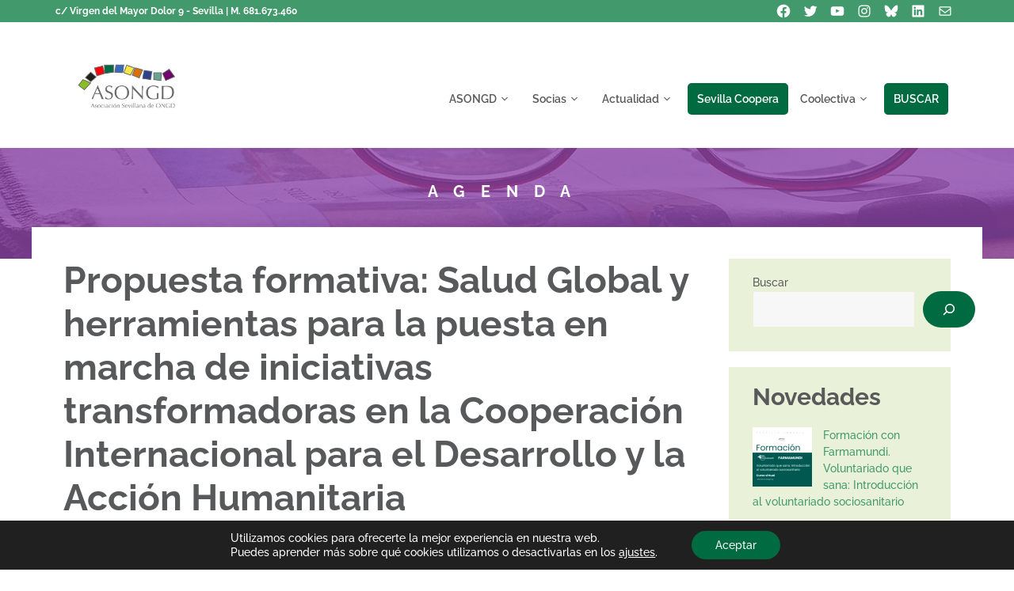

--- FILE ---
content_type: text/html; charset=UTF-8
request_url: https://asongd.org/agenda/propuesta-formativa-salud-global-y-herramientas-para-la-puesta-en-marcha-de-iniciativas-transformadoras-en-la-cooperacion-internacional-para-el-desarrollo-y-la-accion-humanitaria/
body_size: 35639
content:
<!DOCTYPE html>
<html lang="es" prefix="og: https://ogp.me/ns#">
<head>
	<meta charset="UTF-8">
	<meta name="viewport" content="width=device-width, initial-scale=1">
<!-- Optimización en motores de búsqueda por Rank Math PRO -  https://rankmath.com/ -->
<title>Propuesta formativa: Salud Global y herramientas para la puesta en marcha de iniciativas transformadoras en la Cooperación Internacional para el Desarrollo y la Acción Humanitaria - Asociación Sevillana de ONGD</title>
<meta name="description" content="Desde las ONGD medicusmundiSur y Farmamundi anuncian el lanzamiento de una formación gratuita en el marco de nuestro 3º proyecto en consorcio, cofinanciado"/>
<meta name="robots" content="follow, index, max-snippet:-1, max-video-preview:-1, max-image-preview:large"/>
<link rel="canonical" href="https://asongd.org/agenda/propuesta-formativa-salud-global-y-herramientas-para-la-puesta-en-marcha-de-iniciativas-transformadoras-en-la-cooperacion-internacional-para-el-desarrollo-y-la-accion-humanitaria/" />
<meta property="og:locale" content="es_ES" />
<meta property="og:type" content="article" />
<meta property="og:title" content="Propuesta formativa: Salud Global y herramientas para la puesta en marcha de iniciativas transformadoras en la Cooperación Internacional para el Desarrollo y la Acción Humanitaria - Asociación Sevillana de ONGD" />
<meta property="og:description" content="Desde las ONGD medicusmundiSur y Farmamundi anuncian el lanzamiento de una formación gratuita en el marco de nuestro 3º proyecto en consorcio, cofinanciado" />
<meta property="og:url" content="https://asongd.org/agenda/propuesta-formativa-salud-global-y-herramientas-para-la-puesta-en-marcha-de-iniciativas-transformadoras-en-la-cooperacion-internacional-para-el-desarrollo-y-la-accion-humanitaria/" />
<meta property="og:site_name" content="Asociación Sevillana de ONGD" />
<meta property="article:section" content="Agenda" />
<meta property="og:updated_time" content="2025-09-03T09:35:44+00:00" />
<meta property="og:image" content="https://asongd.org/wp-content/uploads/2024/02/cartel-General-digital.png" />
<meta property="og:image:secure_url" content="https://asongd.org/wp-content/uploads/2024/02/cartel-General-digital.png" />
<meta property="og:image:width" content="1080" />
<meta property="og:image:height" content="1350" />
<meta property="og:image:alt" content="Propuesta formativa: Salud Global y herramientas para la puesta en marcha de iniciativas transformadoras en la Cooperación Internacional para el Desarrollo y la Acción Humanitaria" />
<meta property="og:image:type" content="image/png" />
<meta name="twitter:card" content="summary_large_image" />
<meta name="twitter:title" content="Propuesta formativa: Salud Global y herramientas para la puesta en marcha de iniciativas transformadoras en la Cooperación Internacional para el Desarrollo y la Acción Humanitaria - Asociación Sevillana de ONGD" />
<meta name="twitter:description" content="Desde las ONGD medicusmundiSur y Farmamundi anuncian el lanzamiento de una formación gratuita en el marco de nuestro 3º proyecto en consorcio, cofinanciado" />
<meta name="twitter:image" content="https://asongd.org/wp-content/uploads/2024/02/cartel-General-digital.png" />
<script type="application/ld+json" class="rank-math-schema-pro">{"@context":"https://schema.org","@graph":[{"@type":"BreadcrumbList","@id":"https://asongd.org/agenda/propuesta-formativa-salud-global-y-herramientas-para-la-puesta-en-marcha-de-iniciativas-transformadoras-en-la-cooperacion-internacional-para-el-desarrollo-y-la-accion-humanitaria/#breadcrumb","itemListElement":[{"@type":"ListItem","position":"1","item":{"@id":"https://asongd.org","name":"Inicio"}},{"@type":"ListItem","position":"2","item":{"@id":"https://asongd.org/agenda/propuesta-formativa-salud-global-y-herramientas-para-la-puesta-en-marcha-de-iniciativas-transformadoras-en-la-cooperacion-internacional-para-el-desarrollo-y-la-accion-humanitaria/","name":"Propuesta formativa: Salud Global y herramientas para la puesta en marcha de iniciativas transformadoras en la Cooperaci\u00f3n Internacional para el Desarrollo y la Acci\u00f3n Humanitaria"}}]}]}</script>
<!-- /Plugin Rank Math WordPress SEO -->

<link rel='dns-prefetch' href='//challenges.cloudflare.com' />
<link href='https://fonts.gstatic.com' crossorigin rel='preconnect' />
<link href='https://fonts.googleapis.com' crossorigin rel='preconnect' />
<link rel="alternate" title="oEmbed (JSON)" type="application/json+oembed" href="https://asongd.org/wp-json/oembed/1.0/embed?url=https%3A%2F%2Fasongd.org%2Fagenda%2Fpropuesta-formativa-salud-global-y-herramientas-para-la-puesta-en-marcha-de-iniciativas-transformadoras-en-la-cooperacion-internacional-para-el-desarrollo-y-la-accion-humanitaria%2F" />
<link rel="alternate" title="oEmbed (XML)" type="text/xml+oembed" href="https://asongd.org/wp-json/oembed/1.0/embed?url=https%3A%2F%2Fasongd.org%2Fagenda%2Fpropuesta-formativa-salud-global-y-herramientas-para-la-puesta-en-marcha-de-iniciativas-transformadoras-en-la-cooperacion-internacional-para-el-desarrollo-y-la-accion-humanitaria%2F&#038;format=xml" />

<link data-optimized="2" rel="stylesheet" href="https://asongd.org/wp-content/litespeed/css/afd5865aba1df390846ea3ac8b78dcba.css?ver=1ef77" />



<style id='wp-block-image-inline-css'>
.wp-block-image>a,.wp-block-image>figure>a{display:inline-block}.wp-block-image img{box-sizing:border-box;height:auto;max-width:100%;vertical-align:bottom}@media not (prefers-reduced-motion){.wp-block-image img.hide{visibility:hidden}.wp-block-image img.show{animation:show-content-image .4s}}.wp-block-image[style*=border-radius] img,.wp-block-image[style*=border-radius]>a{border-radius:inherit}.wp-block-image.has-custom-border img{box-sizing:border-box}.wp-block-image.aligncenter{text-align:center}.wp-block-image.alignfull>a,.wp-block-image.alignwide>a{width:100%}.wp-block-image.alignfull img,.wp-block-image.alignwide img{height:auto;width:100%}.wp-block-image .aligncenter,.wp-block-image .alignleft,.wp-block-image .alignright,.wp-block-image.aligncenter,.wp-block-image.alignleft,.wp-block-image.alignright{display:table}.wp-block-image .aligncenter>figcaption,.wp-block-image .alignleft>figcaption,.wp-block-image .alignright>figcaption,.wp-block-image.aligncenter>figcaption,.wp-block-image.alignleft>figcaption,.wp-block-image.alignright>figcaption{caption-side:bottom;display:table-caption}.wp-block-image .alignleft{float:left;margin:.5em 1em .5em 0}.wp-block-image .alignright{float:right;margin:.5em 0 .5em 1em}.wp-block-image .aligncenter{margin-left:auto;margin-right:auto}.wp-block-image :where(figcaption){margin-bottom:1em;margin-top:.5em}.wp-block-image.is-style-circle-mask img{border-radius:9999px}@supports ((-webkit-mask-image:none) or (mask-image:none)) or (-webkit-mask-image:none){.wp-block-image.is-style-circle-mask img{border-radius:0;-webkit-mask-image:url('data:image/svg+xml;utf8,<svg viewBox="0 0 100 100" xmlns="http://www.w3.org/2000/svg"><circle cx="50" cy="50" r="50"/></svg>');mask-image:url('data:image/svg+xml;utf8,<svg viewBox="0 0 100 100" xmlns="http://www.w3.org/2000/svg"><circle cx="50" cy="50" r="50"/></svg>');mask-mode:alpha;-webkit-mask-position:center;mask-position:center;-webkit-mask-repeat:no-repeat;mask-repeat:no-repeat;-webkit-mask-size:contain;mask-size:contain}}:root :where(.wp-block-image.is-style-rounded img,.wp-block-image .is-style-rounded img){border-radius:9999px}.wp-block-image figure{margin:0}.wp-lightbox-container{display:flex;flex-direction:column;position:relative}.wp-lightbox-container img{cursor:zoom-in}.wp-lightbox-container img:hover+button{opacity:1}.wp-lightbox-container button{align-items:center;backdrop-filter:blur(16px) saturate(180%);background-color:#5a5a5a40;border:none;border-radius:4px;cursor:zoom-in;display:flex;height:20px;justify-content:center;opacity:0;padding:0;position:absolute;right:16px;text-align:center;top:16px;width:20px;z-index:100}@media not (prefers-reduced-motion){.wp-lightbox-container button{transition:opacity .2s ease}}.wp-lightbox-container button:focus-visible{outline:3px auto #5a5a5a40;outline:3px auto -webkit-focus-ring-color;outline-offset:3px}.wp-lightbox-container button:hover{cursor:pointer;opacity:1}.wp-lightbox-container button:focus{opacity:1}.wp-lightbox-container button:focus,.wp-lightbox-container button:hover,.wp-lightbox-container button:not(:hover):not(:active):not(.has-background){background-color:#5a5a5a40;border:none}.wp-lightbox-overlay{box-sizing:border-box;cursor:zoom-out;height:100vh;left:0;overflow:hidden;position:fixed;top:0;visibility:hidden;width:100%;z-index:100000}.wp-lightbox-overlay .close-button{align-items:center;cursor:pointer;display:flex;justify-content:center;min-height:40px;min-width:40px;padding:0;position:absolute;right:calc(env(safe-area-inset-right) + 16px);top:calc(env(safe-area-inset-top) + 16px);z-index:5000000}.wp-lightbox-overlay .close-button:focus,.wp-lightbox-overlay .close-button:hover,.wp-lightbox-overlay .close-button:not(:hover):not(:active):not(.has-background){background:none;border:none}.wp-lightbox-overlay .lightbox-image-container{height:var(--wp--lightbox-container-height);left:50%;overflow:hidden;position:absolute;top:50%;transform:translate(-50%,-50%);transform-origin:top left;width:var(--wp--lightbox-container-width);z-index:9999999999}.wp-lightbox-overlay .wp-block-image{align-items:center;box-sizing:border-box;display:flex;height:100%;justify-content:center;margin:0;position:relative;transform-origin:0 0;width:100%;z-index:3000000}.wp-lightbox-overlay .wp-block-image img{height:var(--wp--lightbox-image-height);min-height:var(--wp--lightbox-image-height);min-width:var(--wp--lightbox-image-width);width:var(--wp--lightbox-image-width)}.wp-lightbox-overlay .wp-block-image figcaption{display:none}.wp-lightbox-overlay button{background:none;border:none}.wp-lightbox-overlay .scrim{background-color:#fff;height:100%;opacity:.9;position:absolute;width:100%;z-index:2000000}.wp-lightbox-overlay.active{visibility:visible}@media not (prefers-reduced-motion){.wp-lightbox-overlay.active{animation:turn-on-visibility .25s both}.wp-lightbox-overlay.active img{animation:turn-on-visibility .35s both}.wp-lightbox-overlay.show-closing-animation:not(.active){animation:turn-off-visibility .35s both}.wp-lightbox-overlay.show-closing-animation:not(.active) img{animation:turn-off-visibility .25s both}.wp-lightbox-overlay.zoom.active{animation:none;opacity:1;visibility:visible}.wp-lightbox-overlay.zoom.active .lightbox-image-container{animation:lightbox-zoom-in .4s}.wp-lightbox-overlay.zoom.active .lightbox-image-container img{animation:none}.wp-lightbox-overlay.zoom.active .scrim{animation:turn-on-visibility .4s forwards}.wp-lightbox-overlay.zoom.show-closing-animation:not(.active){animation:none}.wp-lightbox-overlay.zoom.show-closing-animation:not(.active) .lightbox-image-container{animation:lightbox-zoom-out .4s}.wp-lightbox-overlay.zoom.show-closing-animation:not(.active) .lightbox-image-container img{animation:none}.wp-lightbox-overlay.zoom.show-closing-animation:not(.active) .scrim{animation:turn-off-visibility .4s forwards}}@keyframes show-content-image{0%{visibility:hidden}99%{visibility:hidden}to{visibility:visible}}@keyframes turn-on-visibility{0%{opacity:0}to{opacity:1}}@keyframes turn-off-visibility{0%{opacity:1;visibility:visible}99%{opacity:0;visibility:visible}to{opacity:0;visibility:hidden}}@keyframes lightbox-zoom-in{0%{transform:translate(calc((-100vw + var(--wp--lightbox-scrollbar-width))/2 + var(--wp--lightbox-initial-left-position)),calc(-50vh + var(--wp--lightbox-initial-top-position))) scale(var(--wp--lightbox-scale))}to{transform:translate(-50%,-50%) scale(1)}}@keyframes lightbox-zoom-out{0%{transform:translate(-50%,-50%) scale(1);visibility:visible}99%{visibility:visible}to{transform:translate(calc((-100vw + var(--wp--lightbox-scrollbar-width))/2 + var(--wp--lightbox-initial-left-position)),calc(-50vh + var(--wp--lightbox-initial-top-position))) scale(var(--wp--lightbox-scale));visibility:hidden}}
/*# sourceURL=https://asongd.org/wp-includes/blocks/image/style.min.css */
</style>


























<!--n2css--><!--n2js--><script src="https://asongd.org/wp-includes/js/jquery/jquery.min.js?ver=3.7.1" id="jquery-core-js"></script>

<link rel="https://api.w.org/" href="https://asongd.org/wp-json/" /><link rel="alternate" title="JSON" type="application/json" href="https://asongd.org/wp-json/wp/v2/agenda/13514" /><link rel="EditURI" type="application/rsd+xml" title="RSD" href="https://asongd.org/xmlrpc.php?rsd" />

<link rel='shortlink' href='https://asongd.org/?p=13514' />
<meta name="google-site-verification" content="or6ayUfGqHA0FyOBwm-MGKIYOlBlmmZvao9hCHi_1j4" />
<noscript><style>.wp-grid-builder .wpgb-card.wpgb-card-hidden .wpgb-card-wrapper{opacity:1!important;visibility:visible!important;transform:none!important}.wpgb-facet {opacity:1!important;pointer-events:auto!important}.wpgb-facet *:not(.wpgb-pagination-facet){display:none}</style></noscript><link rel="icon" href="https://asongd.org/wp-content/uploads/2022/05/cropped-asongd-512px-32x32.png" sizes="32x32" />
<link rel="icon" href="https://asongd.org/wp-content/uploads/2022/05/cropped-asongd-512px-192x192.png" sizes="192x192" />
<link rel="apple-touch-icon" href="https://asongd.org/wp-content/uploads/2022/05/cropped-asongd-512px-180x180.png" />
<meta name="msapplication-TileImage" content="https://asongd.org/wp-content/uploads/2022/05/cropped-asongd-512px-270x270.png" />
		
		</head>

<body class="wp-singular agenda-template-default single single-agenda postid-13514 wp-custom-logo wp-embed-responsive wp-theme-generatepress wp-child-theme-generatepress_child post-image-below-header post-image-aligned-center secondary-nav-above-header secondary-nav-aligned-center sticky-menu-fade mobile-header mobile-header-logo right-sidebar nav-float-right one-container header-aligned-center dropdown-hover" itemtype="https://schema.org/Blog" itemscope>
	<a class="screen-reader-text skip-link" href="#content" title="Saltar al contenido">Saltar al contenido</a>		<div class="top-bar top-bar-align-left">
			<div class="inside-top-bar grid-container">
				<aside id="block-23" class="widget inner-padding widget_block">

<p class="kt-adv-headingc3c820-ed direccion wp-block-kadence-advancedheading" data-kb-block="kb-adv-headingc3c820-ed"><strong>c/ Virgen del Mayor Dolor 9 - Sevilla | M. 681.673.460</strong></p>
</aside><aside id="block-10" class="widget inner-padding widget_block">
<ul class="wp-block-social-links has-normal-icon-size has-icon-color is-style-logos-only is-horizontal is-content-justification-center is-nowrap is-layout-flex wp-container-core-social-links-is-layout-fc65f29c wp-block-social-links-is-layout-flex"><li style="color:var(--base-3);" class="wp-social-link wp-social-link-facebook has-base-3-color wp-block-social-link"><a rel="noopener nofollow" target="_blank" href="https://www.facebook.com/Asociaci%C3%B3n-Sevillana-de-ONGD-307876452567848/" class="wp-block-social-link-anchor"><svg width="24" height="24" viewBox="0 0 24 24" version="1.1" xmlns="http://www.w3.org/2000/svg" aria-hidden="true" focusable="false"><path d="M12 2C6.5 2 2 6.5 2 12c0 5 3.7 9.1 8.4 9.9v-7H7.9V12h2.5V9.8c0-2.5 1.5-3.9 3.8-3.9 1.1 0 2.2.2 2.2.2v2.5h-1.3c-1.2 0-1.6.8-1.6 1.6V12h2.8l-.4 2.9h-2.3v7C18.3 21.1 22 17 22 12c0-5.5-4.5-10-10-10z"></path></svg><span class="wp-block-social-link-label screen-reader-text">Síguenos en Facebook</span></a></li>

<li style="color:var(--base-3);" class="wp-social-link wp-social-link-twitter has-base-3-color wp-block-social-link"><a rel="noopener nofollow" target="_blank" href="https://twitter.com/AS_ONGD" class="wp-block-social-link-anchor"><svg width="24" height="24" viewBox="0 0 24 24" version="1.1" xmlns="http://www.w3.org/2000/svg" aria-hidden="true" focusable="false"><path d="M22.23,5.924c-0.736,0.326-1.527,0.547-2.357,0.646c0.847-0.508,1.498-1.312,1.804-2.27 c-0.793,0.47-1.671,0.812-2.606,0.996C18.324,4.498,17.257,4,16.077,4c-2.266,0-4.103,1.837-4.103,4.103 c0,0.322,0.036,0.635,0.106,0.935C8.67,8.867,5.647,7.234,3.623,4.751C3.27,5.357,3.067,6.062,3.067,6.814 c0,1.424,0.724,2.679,1.825,3.415c-0.673-0.021-1.305-0.206-1.859-0.513c0,0.017,0,0.034,0,0.052c0,1.988,1.414,3.647,3.292,4.023 c-0.344,0.094-0.707,0.144-1.081,0.144c-0.264,0-0.521-0.026-0.772-0.074c0.522,1.63,2.038,2.816,3.833,2.85 c-1.404,1.1-3.174,1.756-5.096,1.756c-0.331,0-0.658-0.019-0.979-0.057c1.816,1.164,3.973,1.843,6.29,1.843 c7.547,0,11.675-6.252,11.675-11.675c0-0.178-0.004-0.355-0.012-0.531C20.985,7.47,21.68,6.747,22.23,5.924z"></path></svg><span class="wp-block-social-link-label screen-reader-text">Síguenos en Twitter</span></a></li>

<li style="color:var(--base-3);" class="wp-social-link wp-social-link-youtube has-base-3-color wp-block-social-link"><a rel="noopener nofollow" target="_blank" href="https://www.youtube.com/playlist?list=PLCTDg7n2iWfmJir8QHW47op0q65POsMtr" class="wp-block-social-link-anchor"><svg width="24" height="24" viewBox="0 0 24 24" version="1.1" xmlns="http://www.w3.org/2000/svg" aria-hidden="true" focusable="false"><path d="M21.8,8.001c0,0-0.195-1.378-0.795-1.985c-0.76-0.797-1.613-0.801-2.004-0.847c-2.799-0.202-6.997-0.202-6.997-0.202 h-0.009c0,0-4.198,0-6.997,0.202C4.608,5.216,3.756,5.22,2.995,6.016C2.395,6.623,2.2,8.001,2.2,8.001S2,9.62,2,11.238v1.517 c0,1.618,0.2,3.237,0.2,3.237s0.195,1.378,0.795,1.985c0.761,0.797,1.76,0.771,2.205,0.855c1.6,0.153,6.8,0.201,6.8,0.201 s4.203-0.006,7.001-0.209c0.391-0.047,1.243-0.051,2.004-0.847c0.6-0.607,0.795-1.985,0.795-1.985s0.2-1.618,0.2-3.237v-1.517 C22,9.62,21.8,8.001,21.8,8.001z M9.935,14.594l-0.001-5.62l5.404,2.82L9.935,14.594z"></path></svg><span class="wp-block-social-link-label screen-reader-text">Síguenos en Youtube</span></a></li>

<li style="color:var(--base-3);" class="wp-social-link wp-social-link-instagram has-base-3-color wp-block-social-link"><a rel="noopener nofollow" target="_blank" href="https://www.instagram.com/sevillacoopera/?hl=es" class="wp-block-social-link-anchor"><svg width="24" height="24" viewBox="0 0 24 24" version="1.1" xmlns="http://www.w3.org/2000/svg" aria-hidden="true" focusable="false"><path d="M12,4.622c2.403,0,2.688,0.009,3.637,0.052c0.877,0.04,1.354,0.187,1.671,0.31c0.42,0.163,0.72,0.358,1.035,0.673 c0.315,0.315,0.51,0.615,0.673,1.035c0.123,0.317,0.27,0.794,0.31,1.671c0.043,0.949,0.052,1.234,0.052,3.637 s-0.009,2.688-0.052,3.637c-0.04,0.877-0.187,1.354-0.31,1.671c-0.163,0.42-0.358,0.72-0.673,1.035 c-0.315,0.315-0.615,0.51-1.035,0.673c-0.317,0.123-0.794,0.27-1.671,0.31c-0.949,0.043-1.233,0.052-3.637,0.052 s-2.688-0.009-3.637-0.052c-0.877-0.04-1.354-0.187-1.671-0.31c-0.42-0.163-0.72-0.358-1.035-0.673 c-0.315-0.315-0.51-0.615-0.673-1.035c-0.123-0.317-0.27-0.794-0.31-1.671C4.631,14.688,4.622,14.403,4.622,12 s0.009-2.688,0.052-3.637c0.04-0.877,0.187-1.354,0.31-1.671c0.163-0.42,0.358-0.72,0.673-1.035 c0.315-0.315,0.615-0.51,1.035-0.673c0.317-0.123,0.794-0.27,1.671-0.31C9.312,4.631,9.597,4.622,12,4.622 M12,3 C9.556,3,9.249,3.01,8.289,3.054C7.331,3.098,6.677,3.25,6.105,3.472C5.513,3.702,5.011,4.01,4.511,4.511 c-0.5,0.5-0.808,1.002-1.038,1.594C3.25,6.677,3.098,7.331,3.054,8.289C3.01,9.249,3,9.556,3,12c0,2.444,0.01,2.751,0.054,3.711 c0.044,0.958,0.196,1.612,0.418,2.185c0.23,0.592,0.538,1.094,1.038,1.594c0.5,0.5,1.002,0.808,1.594,1.038 c0.572,0.222,1.227,0.375,2.185,0.418C9.249,20.99,9.556,21,12,21s2.751-0.01,3.711-0.054c0.958-0.044,1.612-0.196,2.185-0.418 c0.592-0.23,1.094-0.538,1.594-1.038c0.5-0.5,0.808-1.002,1.038-1.594c0.222-0.572,0.375-1.227,0.418-2.185 C20.99,14.751,21,14.444,21,12s-0.01-2.751-0.054-3.711c-0.044-0.958-0.196-1.612-0.418-2.185c-0.23-0.592-0.538-1.094-1.038-1.594 c-0.5-0.5-1.002-0.808-1.594-1.038c-0.572-0.222-1.227-0.375-2.185-0.418C14.751,3.01,14.444,3,12,3L12,3z M12,7.378 c-2.552,0-4.622,2.069-4.622,4.622S9.448,16.622,12,16.622s4.622-2.069,4.622-4.622S14.552,7.378,12,7.378z M12,15 c-1.657,0-3-1.343-3-3s1.343-3,3-3s3,1.343,3,3S13.657,15,12,15z M16.804,6.116c-0.596,0-1.08,0.484-1.08,1.08 s0.484,1.08,1.08,1.08c0.596,0,1.08-0.484,1.08-1.08S17.401,6.116,16.804,6.116z"></path></svg><span class="wp-block-social-link-label screen-reader-text">Síguenos en Instagram</span></a></li>

<li style="color:var(--base-3);" class="wp-social-link wp-social-link-bluesky has-base-3-color wp-block-social-link"><a rel="noopener nofollow" target="_blank" href="https://bsky.app/profile/asongd.bsky.social" class="wp-block-social-link-anchor"><svg width="24" height="24" viewBox="0 0 24 24" version="1.1" xmlns="http://www.w3.org/2000/svg" aria-hidden="true" focusable="false"><path d="M6.3,4.2c2.3,1.7,4.8,5.3,5.7,7.2.9-1.9,3.4-5.4,5.7-7.2,1.7-1.3,4.3-2.2,4.3.9s-.4,5.2-.6,5.9c-.7,2.6-3.3,3.2-5.6,2.8,4,.7,5.1,3,2.9,5.3-5,5.2-6.7-2.8-6.7-2.8,0,0-1.7,8-6.7,2.8-2.2-2.3-1.2-4.6,2.9-5.3-2.3.4-4.9-.3-5.6-2.8-.2-.7-.6-5.3-.6-5.9,0-3.1,2.7-2.1,4.3-.9h0Z"></path></svg><span class="wp-block-social-link-label screen-reader-text">Bluesky</span></a></li>

<li style="color:var(--base-3);" class="wp-social-link wp-social-link-linkedin has-base-3-color wp-block-social-link"><a rel="noopener nofollow" target="_blank" href="https://www.linkedin.com/company/asociaci%C3%B3n-sevillana-de-ongd/?viewAsMember=true" class="wp-block-social-link-anchor"><svg width="24" height="24" viewBox="0 0 24 24" version="1.1" xmlns="http://www.w3.org/2000/svg" aria-hidden="true" focusable="false"><path d="M19.7,3H4.3C3.582,3,3,3.582,3,4.3v15.4C3,20.418,3.582,21,4.3,21h15.4c0.718,0,1.3-0.582,1.3-1.3V4.3 C21,3.582,20.418,3,19.7,3z M8.339,18.338H5.667v-8.59h2.672V18.338z M7.004,8.574c-0.857,0-1.549-0.694-1.549-1.548 c0-0.855,0.691-1.548,1.549-1.548c0.854,0,1.547,0.694,1.547,1.548C8.551,7.881,7.858,8.574,7.004,8.574z M18.339,18.338h-2.669 v-4.177c0-0.996-0.017-2.278-1.387-2.278c-1.389,0-1.601,1.086-1.601,2.206v4.249h-2.667v-8.59h2.559v1.174h0.037 c0.356-0.675,1.227-1.387,2.526-1.387c2.703,0,3.203,1.779,3.203,4.092V18.338z"></path></svg><span class="wp-block-social-link-label screen-reader-text">Síguenos en Linkedin</span></a></li>

<li style="color:var(--base-3);" class="wp-social-link wp-social-link-mail has-base-3-color wp-block-social-link"><a rel="noopener nofollow" target="_blank" href="https://asongd.org/contacta-asongd-sevilla/" class="wp-block-social-link-anchor"><svg width="24" height="24" viewBox="0 0 24 24" version="1.1" xmlns="http://www.w3.org/2000/svg" aria-hidden="true" focusable="false"><path d="M19,5H5c-1.1,0-2,.9-2,2v10c0,1.1.9,2,2,2h14c1.1,0,2-.9,2-2V7c0-1.1-.9-2-2-2zm.5,12c0,.3-.2.5-.5.5H5c-.3,0-.5-.2-.5-.5V9.8l7.5,5.6,7.5-5.6V17zm0-9.1L12,13.6,4.5,7.9V7c0-.3.2-.5.5-.5h14c.3,0,.5.2.5.5v.9z"></path></svg><span class="wp-block-social-link-label screen-reader-text">contacto</span></a></li></ul>
</aside>			</div>
		</div>
					<nav id="secondary-navigation" aria-label="Secondary" class="secondary-navigation" itemtype="https://schema.org/SiteNavigationElement" itemscope>
				<div class="inside-navigation grid-container grid-parent">
										<button class="menu-toggle secondary-menu-toggle">
						<span class="gp-icon icon-menu-bars"><svg viewBox="0 0 512 512" aria-hidden="true" xmlns="http://www.w3.org/2000/svg" width="1em" height="1em"><path d="M0 96c0-13.255 10.745-24 24-24h464c13.255 0 24 10.745 24 24s-10.745 24-24 24H24c-13.255 0-24-10.745-24-24zm0 160c0-13.255 10.745-24 24-24h464c13.255 0 24 10.745 24 24s-10.745 24-24 24H24c-13.255 0-24-10.745-24-24zm0 160c0-13.255 10.745-24 24-24h464c13.255 0 24 10.745 24 24s-10.745 24-24 24H24c-13.255 0-24-10.745-24-24z" /></svg><svg viewBox="0 0 512 512" aria-hidden="true" xmlns="http://www.w3.org/2000/svg" width="1em" height="1em"><path d="M71.029 71.029c9.373-9.372 24.569-9.372 33.942 0L256 222.059l151.029-151.03c9.373-9.372 24.569-9.372 33.942 0 9.372 9.373 9.372 24.569 0 33.942L289.941 256l151.03 151.029c9.372 9.373 9.372 24.569 0 33.942-9.373 9.372-24.569 9.372-33.942 0L256 289.941l-151.029 151.03c-9.373 9.372-24.569 9.372-33.942 0-9.372-9.373-9.372-24.569 0-33.942L222.059 256 71.029 104.971c-9.372-9.373-9.372-24.569 0-33.942z" /></svg></span><span class="mobile-menu">Menu</span>					</button>
									</div><!-- .inside-navigation -->
			</nav><!-- #secondary-navigation -->
					<header class="site-header has-inline-mobile-toggle" id="masthead" aria-label="Sitio"  itemtype="https://schema.org/WPHeader" itemscope>
			<div class="inside-header grid-container">
				<div class="site-logo">
					<a href="https://asongd.org/" rel="home">
						<img data-lazyloaded="1" src="[data-uri]" class="header-image is-logo-image" alt="Asociación Sevillana de ONGD" data-src="https://asongd.org/wp-content/uploads/2022/06/cropped-asongd-300px.png" width="300" height="223" /><noscript><img  class="header-image is-logo-image" alt="Asociación Sevillana de ONGD" src="https://asongd.org/wp-content/uploads/2022/06/cropped-asongd-300px.png" width="300" height="223" /></noscript>
					</a>
				</div>	<nav class="main-navigation mobile-menu-control-wrapper" id="mobile-menu-control-wrapper" aria-label="Cambiar a móvil">
				<button data-nav="site-navigation" class="menu-toggle" aria-controls="primary-menu" aria-expanded="false">
			<span class="gp-icon icon-menu-bars"><svg viewBox="0 0 512 512" aria-hidden="true" xmlns="http://www.w3.org/2000/svg" width="1em" height="1em"><path d="M0 96c0-13.255 10.745-24 24-24h464c13.255 0 24 10.745 24 24s-10.745 24-24 24H24c-13.255 0-24-10.745-24-24zm0 160c0-13.255 10.745-24 24-24h464c13.255 0 24 10.745 24 24s-10.745 24-24 24H24c-13.255 0-24-10.745-24-24zm0 160c0-13.255 10.745-24 24-24h464c13.255 0 24 10.745 24 24s-10.745 24-24 24H24c-13.255 0-24-10.745-24-24z" /></svg><svg viewBox="0 0 512 512" aria-hidden="true" xmlns="http://www.w3.org/2000/svg" width="1em" height="1em"><path d="M71.029 71.029c9.373-9.372 24.569-9.372 33.942 0L256 222.059l151.029-151.03c9.373-9.372 24.569-9.372 33.942 0 9.372 9.373 9.372 24.569 0 33.942L289.941 256l151.03 151.029c9.372 9.373 9.372 24.569 0 33.942-9.373 9.372-24.569 9.372-33.942 0L256 289.941l-151.029 151.03c-9.373 9.372-24.569 9.372-33.942 0-9.372-9.373-9.372-24.569 0-33.942L222.059 256 71.029 104.971c-9.372-9.373-9.372-24.569 0-33.942z" /></svg></span><span class="screen-reader-text">Menú</span>		</button>
	</nav>
			<nav class="main-navigation sub-menu-right" id="site-navigation" aria-label="Principal"  itemtype="https://schema.org/SiteNavigationElement" itemscope>
			<div class="inside-navigation grid-container">
								<button class="menu-toggle" aria-controls="primary-menu" aria-expanded="false">
					<span class="gp-icon icon-menu-bars"><svg viewBox="0 0 512 512" aria-hidden="true" xmlns="http://www.w3.org/2000/svg" width="1em" height="1em"><path d="M0 96c0-13.255 10.745-24 24-24h464c13.255 0 24 10.745 24 24s-10.745 24-24 24H24c-13.255 0-24-10.745-24-24zm0 160c0-13.255 10.745-24 24-24h464c13.255 0 24 10.745 24 24s-10.745 24-24 24H24c-13.255 0-24-10.745-24-24zm0 160c0-13.255 10.745-24 24-24h464c13.255 0 24 10.745 24 24s-10.745 24-24 24H24c-13.255 0-24-10.745-24-24z" /></svg><svg viewBox="0 0 512 512" aria-hidden="true" xmlns="http://www.w3.org/2000/svg" width="1em" height="1em"><path d="M71.029 71.029c9.373-9.372 24.569-9.372 33.942 0L256 222.059l151.029-151.03c9.373-9.372 24.569-9.372 33.942 0 9.372 9.373 9.372 24.569 0 33.942L289.941 256l151.03 151.029c9.372 9.373 9.372 24.569 0 33.942-9.373 9.372-24.569 9.372-33.942 0L256 289.941l-151.029 151.03c-9.373 9.372-24.569 9.372-33.942 0-9.372-9.373-9.372-24.569 0-33.942L222.059 256 71.029 104.971c-9.372-9.373-9.372-24.569 0-33.942z" /></svg></span><span class="screen-reader-text">Menú</span>				</button>
				<div id="primary-menu" class="main-nav"><ul id="menu-cabecera" class=" menu sf-menu"><li id="menu-item-8935" class="menu-item menu-item-type-custom menu-item-object-custom menu-item-has-children menu-item-8935"><a href="#">ASONGD<span role="presentation" class="dropdown-menu-toggle"><span class="gp-icon icon-arrow"><svg viewBox="0 0 330 512" aria-hidden="true" xmlns="http://www.w3.org/2000/svg" width="1em" height="1em"><path d="M305.913 197.085c0 2.266-1.133 4.815-2.833 6.514L171.087 335.593c-1.7 1.7-4.249 2.832-6.515 2.832s-4.815-1.133-6.515-2.832L26.064 203.599c-1.7-1.7-2.832-4.248-2.832-6.514s1.132-4.816 2.832-6.515l14.162-14.163c1.7-1.699 3.966-2.832 6.515-2.832 2.266 0 4.815 1.133 6.515 2.832l111.316 111.317 111.316-111.317c1.7-1.699 4.249-2.832 6.515-2.832s4.815 1.133 6.515 2.832l14.162 14.163c1.7 1.7 2.833 4.249 2.833 6.515z" /></svg></span></span></a>
<ul class="sub-menu">
	<li id="menu-item-8937" class="menu-item menu-item-type-post_type menu-item-object-page menu-item-8937"><a href="https://asongd.org/asongd-quienes-somos/">Sobre la ASONGD</a></li>
	<li id="menu-item-8929" class="menu-item menu-item-type-post_type menu-item-object-page menu-item-8929"><a href="https://asongd.org/nuestros-fines/">Nuestros Fines</a></li>
	<li id="menu-item-12790" class="menu-item menu-item-type-post_type menu-item-object-page menu-item-12790"><a href="https://asongd.org/asongd-quienes-somos/transparencia/">Transparencia</a></li>
	<li id="menu-item-8934" class="menu-item menu-item-type-post_type menu-item-object-page menu-item-8934"><a href="https://asongd.org/boletines-asongd/">Boletines</a></li>
	<li id="menu-item-1417" class="menu-item menu-item-type-post_type menu-item-object-page menu-item-1417"><a href="https://asongd.org/contacta-asongd-sevilla/">Contacta con ASONGD</a></li>
</ul>
</li>
<li id="menu-item-5539" class="menu-item menu-item-type-custom menu-item-object-custom menu-item-has-children menu-item-5539"><a href="#">Socias<span role="presentation" class="dropdown-menu-toggle"><span class="gp-icon icon-arrow"><svg viewBox="0 0 330 512" aria-hidden="true" xmlns="http://www.w3.org/2000/svg" width="1em" height="1em"><path d="M305.913 197.085c0 2.266-1.133 4.815-2.833 6.514L171.087 335.593c-1.7 1.7-4.249 2.832-6.515 2.832s-4.815-1.133-6.515-2.832L26.064 203.599c-1.7-1.7-2.832-4.248-2.832-6.514s1.132-4.816 2.832-6.515l14.162-14.163c1.7-1.699 3.966-2.832 6.515-2.832 2.266 0 4.815 1.133 6.515 2.832l111.316 111.317 111.316-111.317c1.7-1.699 4.249-2.832 6.515-2.832s4.815 1.133 6.515 2.832l14.162 14.163c1.7 1.7 2.833 4.249 2.833 6.515z" /></svg></span></span></a>
<ul class="sub-menu">
	<li id="menu-item-1416" class="menu-item menu-item-type-post_type menu-item-object-page menu-item-1416"><a href="https://asongd.org/socias/">ONGD Asociadas</a></li>
	<li id="menu-item-1415" class="menu-item menu-item-type-post_type menu-item-object-page menu-item-1415"><a href="https://asongd.org/como-federarse-asongd-ongd-sevilla/">Cómo Asociarse</a></li>
	<li id="menu-item-8905" class="menu-item menu-item-type-post_type menu-item-object-page menu-item-8905"><a href="https://asongd.org/socias/mapeo-de-ong-sevilla-2025/">Mapeo de Entidades de Sevilla</a></li>
</ul>
</li>
<li id="menu-item-8938" class="menu-item menu-item-type-custom menu-item-object-custom menu-item-has-children menu-item-8938"><a href="#">Actualidad<span role="presentation" class="dropdown-menu-toggle"><span class="gp-icon icon-arrow"><svg viewBox="0 0 330 512" aria-hidden="true" xmlns="http://www.w3.org/2000/svg" width="1em" height="1em"><path d="M305.913 197.085c0 2.266-1.133 4.815-2.833 6.514L171.087 335.593c-1.7 1.7-4.249 2.832-6.515 2.832s-4.815-1.133-6.515-2.832L26.064 203.599c-1.7-1.7-2.832-4.248-2.832-6.514s1.132-4.816 2.832-6.515l14.162-14.163c1.7-1.699 3.966-2.832 6.515-2.832 2.266 0 4.815 1.133 6.515 2.832l111.316 111.317 111.316-111.317c1.7-1.699 4.249-2.832 6.515-2.832s4.815 1.133 6.515 2.832l14.162 14.163c1.7 1.7 2.833 4.249 2.833 6.515z" /></svg></span></span></a>
<ul class="sub-menu">
	<li id="menu-item-8944" class="menu-item menu-item-type-post_type menu-item-object-page current_page_parent menu-item-8944"><a href="https://asongd.org/noticias-asongd/">Noticias</a></li>
	<li id="menu-item-9948" class="menu-item menu-item-type-post_type menu-item-object-page menu-item-9948"><a href="https://asongd.org/agenda-eventos-asongd/">Agenda</a></li>
	<li id="menu-item-8945" class="menu-item menu-item-type-post_type menu-item-object-page menu-item-8945"><a href="https://asongd.org/empleo-voluntariado-cooperacion/">Empleo y voluntariado</a></li>
	<li id="menu-item-15951" class="menu-item menu-item-type-post_type menu-item-object-page menu-item-15951"><a href="https://asongd.org/convocatorias-de-ayudas-subvenciones/">Convocatorias de Ayudas y Subvenciones</a></li>
</ul>
</li>
<li id="menu-item-8904" class="menu-esp menu-item menu-item-type-post_type menu-item-object-page menu-item-8904"><a href="https://asongd.org/proyecto-sevilla-coopera-educacion-desarrollo/">Sevilla Coopera</a></li>
<li id="menu-item-11722" class="menu-item menu-item-type-custom menu-item-object-custom menu-item-has-children menu-item-11722"><a href="#">Coolectiva<span role="presentation" class="dropdown-menu-toggle"><span class="gp-icon icon-arrow"><svg viewBox="0 0 330 512" aria-hidden="true" xmlns="http://www.w3.org/2000/svg" width="1em" height="1em"><path d="M305.913 197.085c0 2.266-1.133 4.815-2.833 6.514L171.087 335.593c-1.7 1.7-4.249 2.832-6.515 2.832s-4.815-1.133-6.515-2.832L26.064 203.599c-1.7-1.7-2.832-4.248-2.832-6.514s1.132-4.816 2.832-6.515l14.162-14.163c1.7-1.699 3.966-2.832 6.515-2.832 2.266 0 4.815 1.133 6.515 2.832l111.316 111.317 111.316-111.317c1.7-1.699 4.249-2.832 6.515-2.832s4.815 1.133 6.515 2.832l14.162 14.163c1.7 1.7 2.833 4.249 2.833 6.515z" /></svg></span></span></a>
<ul class="sub-menu">
	<li id="menu-item-15054" class="menu-item menu-item-type-post_type menu-item-object-page menu-item-15054"><a href="https://asongd.org/feria-coolectiva-2025-solidaridad-cooperacion-sevilla/">Coolectiva 2025</a></li>
	<li id="menu-item-13205" class="menu-item menu-item-type-custom menu-item-object-custom menu-item-13205"><a href="https://asongd.org/sevilla_coopera/coolectiva-2023-feria-de-la-solidaridad-y-la-cooperacion-para-el-desarrollo-de-sevilla/">Coolectiva 2023</a></li>
	<li id="menu-item-11721" class="menu-item menu-item-type-post_type menu-item-object-page menu-item-11721"><a href="https://asongd.org/coolectiva-2022-feria-de-la-solidaridad-y-la-cooperacion-para-el-desarrollo-de-sevilla/">Coolectiva 2022</a></li>
	<li id="menu-item-11772" class="menu-item menu-item-type-post_type menu-item-object-post menu-item-11772"><a href="https://asongd.org/2021/10/18/coolectiva-cronica-de-un-reencuentro/">Coolectiva 2021</a></li>
</ul>
</li>
<li id="menu-item-17202" class="menu-esp2 menu-item menu-item-type-custom menu-item-object-custom menu-item-17202"><a href="/buscar"><span class="dashicons dashicons-search"></span> BUSCAR</a></li>
</ul></div>			</div>
		</nav>
					</div>
		</header>
				<nav id="mobile-header" itemtype="https://schema.org/SiteNavigationElement" itemscope class="main-navigation mobile-header-navigation has-branding">
			<div class="inside-navigation grid-container grid-parent">
				<div class="site-logo mobile-header-logo">
						<a href="https://asongd.org/" title="Asociación Sevillana de ONGD" rel="home">
							<img data-lazyloaded="1" src="[data-uri]" data-src="https://asongd.org/wp-content/uploads/2022/05/asongd-350px.png" alt="Asociación Sevillana de ONGD" class="is-logo-image" width="350" height="157" /><noscript><img src="https://asongd.org/wp-content/uploads/2022/05/asongd-350px.png" alt="Asociación Sevillana de ONGD" class="is-logo-image" width="350" height="157" /></noscript>
						</a>
					</div>					<button class="menu-toggle" aria-controls="mobile-menu" aria-expanded="false">
						<span class="gp-icon icon-menu-bars"><svg viewBox="0 0 512 512" aria-hidden="true" xmlns="http://www.w3.org/2000/svg" width="1em" height="1em"><path d="M0 96c0-13.255 10.745-24 24-24h464c13.255 0 24 10.745 24 24s-10.745 24-24 24H24c-13.255 0-24-10.745-24-24zm0 160c0-13.255 10.745-24 24-24h464c13.255 0 24 10.745 24 24s-10.745 24-24 24H24c-13.255 0-24-10.745-24-24zm0 160c0-13.255 10.745-24 24-24h464c13.255 0 24 10.745 24 24s-10.745 24-24 24H24c-13.255 0-24-10.745-24-24z" /></svg><svg viewBox="0 0 512 512" aria-hidden="true" xmlns="http://www.w3.org/2000/svg" width="1em" height="1em"><path d="M71.029 71.029c9.373-9.372 24.569-9.372 33.942 0L256 222.059l151.029-151.03c9.373-9.372 24.569-9.372 33.942 0 9.372 9.373 9.372 24.569 0 33.942L289.941 256l151.03 151.029c9.372 9.373 9.372 24.569 0 33.942-9.373 9.372-24.569 9.372-33.942 0L256 289.941l-151.029 151.03c-9.373 9.372-24.569 9.372-33.942 0-9.372-9.373-9.372-24.569 0-33.942L222.059 256 71.029 104.971c-9.372-9.373-9.372-24.569 0-33.942z" /></svg></span><span class="screen-reader-text">Menú</span>					</button>
					<div id="mobile-menu" class="main-nav"><ul id="menu-cabecera-1" class=" menu sf-menu"><li class="menu-item menu-item-type-custom menu-item-object-custom menu-item-has-children menu-item-8935"><a href="#">ASONGD<span role="presentation" class="dropdown-menu-toggle"><span class="gp-icon icon-arrow"><svg viewBox="0 0 330 512" aria-hidden="true" xmlns="http://www.w3.org/2000/svg" width="1em" height="1em"><path d="M305.913 197.085c0 2.266-1.133 4.815-2.833 6.514L171.087 335.593c-1.7 1.7-4.249 2.832-6.515 2.832s-4.815-1.133-6.515-2.832L26.064 203.599c-1.7-1.7-2.832-4.248-2.832-6.514s1.132-4.816 2.832-6.515l14.162-14.163c1.7-1.699 3.966-2.832 6.515-2.832 2.266 0 4.815 1.133 6.515 2.832l111.316 111.317 111.316-111.317c1.7-1.699 4.249-2.832 6.515-2.832s4.815 1.133 6.515 2.832l14.162 14.163c1.7 1.7 2.833 4.249 2.833 6.515z" /></svg></span></span></a>
<ul class="sub-menu">
	<li class="menu-item menu-item-type-post_type menu-item-object-page menu-item-8937"><a href="https://asongd.org/asongd-quienes-somos/">Sobre la ASONGD</a></li>
	<li class="menu-item menu-item-type-post_type menu-item-object-page menu-item-8929"><a href="https://asongd.org/nuestros-fines/">Nuestros Fines</a></li>
	<li class="menu-item menu-item-type-post_type menu-item-object-page menu-item-12790"><a href="https://asongd.org/asongd-quienes-somos/transparencia/">Transparencia</a></li>
	<li class="menu-item menu-item-type-post_type menu-item-object-page menu-item-8934"><a href="https://asongd.org/boletines-asongd/">Boletines</a></li>
	<li class="menu-item menu-item-type-post_type menu-item-object-page menu-item-1417"><a href="https://asongd.org/contacta-asongd-sevilla/">Contacta con ASONGD</a></li>
</ul>
</li>
<li class="menu-item menu-item-type-custom menu-item-object-custom menu-item-has-children menu-item-5539"><a href="#">Socias<span role="presentation" class="dropdown-menu-toggle"><span class="gp-icon icon-arrow"><svg viewBox="0 0 330 512" aria-hidden="true" xmlns="http://www.w3.org/2000/svg" width="1em" height="1em"><path d="M305.913 197.085c0 2.266-1.133 4.815-2.833 6.514L171.087 335.593c-1.7 1.7-4.249 2.832-6.515 2.832s-4.815-1.133-6.515-2.832L26.064 203.599c-1.7-1.7-2.832-4.248-2.832-6.514s1.132-4.816 2.832-6.515l14.162-14.163c1.7-1.699 3.966-2.832 6.515-2.832 2.266 0 4.815 1.133 6.515 2.832l111.316 111.317 111.316-111.317c1.7-1.699 4.249-2.832 6.515-2.832s4.815 1.133 6.515 2.832l14.162 14.163c1.7 1.7 2.833 4.249 2.833 6.515z" /></svg></span></span></a>
<ul class="sub-menu">
	<li class="menu-item menu-item-type-post_type menu-item-object-page menu-item-1416"><a href="https://asongd.org/socias/">ONGD Asociadas</a></li>
	<li class="menu-item menu-item-type-post_type menu-item-object-page menu-item-1415"><a href="https://asongd.org/como-federarse-asongd-ongd-sevilla/">Cómo Asociarse</a></li>
	<li class="menu-item menu-item-type-post_type menu-item-object-page menu-item-8905"><a href="https://asongd.org/socias/mapeo-de-ong-sevilla-2025/">Mapeo de Entidades de Sevilla</a></li>
</ul>
</li>
<li class="menu-item menu-item-type-custom menu-item-object-custom menu-item-has-children menu-item-8938"><a href="#">Actualidad<span role="presentation" class="dropdown-menu-toggle"><span class="gp-icon icon-arrow"><svg viewBox="0 0 330 512" aria-hidden="true" xmlns="http://www.w3.org/2000/svg" width="1em" height="1em"><path d="M305.913 197.085c0 2.266-1.133 4.815-2.833 6.514L171.087 335.593c-1.7 1.7-4.249 2.832-6.515 2.832s-4.815-1.133-6.515-2.832L26.064 203.599c-1.7-1.7-2.832-4.248-2.832-6.514s1.132-4.816 2.832-6.515l14.162-14.163c1.7-1.699 3.966-2.832 6.515-2.832 2.266 0 4.815 1.133 6.515 2.832l111.316 111.317 111.316-111.317c1.7-1.699 4.249-2.832 6.515-2.832s4.815 1.133 6.515 2.832l14.162 14.163c1.7 1.7 2.833 4.249 2.833 6.515z" /></svg></span></span></a>
<ul class="sub-menu">
	<li class="menu-item menu-item-type-post_type menu-item-object-page current_page_parent menu-item-8944"><a href="https://asongd.org/noticias-asongd/">Noticias</a></li>
	<li class="menu-item menu-item-type-post_type menu-item-object-page menu-item-9948"><a href="https://asongd.org/agenda-eventos-asongd/">Agenda</a></li>
	<li class="menu-item menu-item-type-post_type menu-item-object-page menu-item-8945"><a href="https://asongd.org/empleo-voluntariado-cooperacion/">Empleo y voluntariado</a></li>
	<li class="menu-item menu-item-type-post_type menu-item-object-page menu-item-15951"><a href="https://asongd.org/convocatorias-de-ayudas-subvenciones/">Convocatorias de Ayudas y Subvenciones</a></li>
</ul>
</li>
<li class="menu-esp menu-item menu-item-type-post_type menu-item-object-page menu-item-8904"><a href="https://asongd.org/proyecto-sevilla-coopera-educacion-desarrollo/">Sevilla Coopera</a></li>
<li class="menu-item menu-item-type-custom menu-item-object-custom menu-item-has-children menu-item-11722"><a href="#">Coolectiva<span role="presentation" class="dropdown-menu-toggle"><span class="gp-icon icon-arrow"><svg viewBox="0 0 330 512" aria-hidden="true" xmlns="http://www.w3.org/2000/svg" width="1em" height="1em"><path d="M305.913 197.085c0 2.266-1.133 4.815-2.833 6.514L171.087 335.593c-1.7 1.7-4.249 2.832-6.515 2.832s-4.815-1.133-6.515-2.832L26.064 203.599c-1.7-1.7-2.832-4.248-2.832-6.514s1.132-4.816 2.832-6.515l14.162-14.163c1.7-1.699 3.966-2.832 6.515-2.832 2.266 0 4.815 1.133 6.515 2.832l111.316 111.317 111.316-111.317c1.7-1.699 4.249-2.832 6.515-2.832s4.815 1.133 6.515 2.832l14.162 14.163c1.7 1.7 2.833 4.249 2.833 6.515z" /></svg></span></span></a>
<ul class="sub-menu">
	<li class="menu-item menu-item-type-post_type menu-item-object-page menu-item-15054"><a href="https://asongd.org/feria-coolectiva-2025-solidaridad-cooperacion-sevilla/">Coolectiva 2025</a></li>
	<li class="menu-item menu-item-type-custom menu-item-object-custom menu-item-13205"><a href="https://asongd.org/sevilla_coopera/coolectiva-2023-feria-de-la-solidaridad-y-la-cooperacion-para-el-desarrollo-de-sevilla/">Coolectiva 2023</a></li>
	<li class="menu-item menu-item-type-post_type menu-item-object-page menu-item-11721"><a href="https://asongd.org/coolectiva-2022-feria-de-la-solidaridad-y-la-cooperacion-para-el-desarrollo-de-sevilla/">Coolectiva 2022</a></li>
	<li class="menu-item menu-item-type-post_type menu-item-object-post menu-item-11772"><a href="https://asongd.org/2021/10/18/coolectiva-cronica-de-un-reencuentro/">Coolectiva 2021</a></li>
</ul>
</li>
<li class="menu-esp2 menu-item menu-item-type-custom menu-item-object-custom menu-item-17202"><a href="/buscar"><span class="dashicons dashicons-search"></span> BUSCAR</a></li>
</ul></div>			</div><!-- .inside-navigation -->
		</nav><!-- #site-navigation -->
		<div class="page-hero  cabecera_noticias">
					<div class="inside-page-hero grid-container grid-parent">
						<p>
	AGENDA
</p>
					</div>
				</div>
	<div class="site grid-container container hfeed" id="page">
				<div class="site-content" id="content">
			
	<div class="content-area" id="primary">
		<main class="site-main" id="main">
			
<article id="post-13514" class="post-13514 agenda type-agenda status-publish has-post-thumbnail hentry category-agenda" itemtype="https://schema.org/CreativeWork" itemscope>
	<div class="inside-article">
					<header class="entry-header">
				<h1 class="entry-title" itemprop="headline">Propuesta formativa: Salud Global y herramientas para la puesta en marcha de iniciativas transformadoras en la Cooperación Internacional para el Desarrollo y la Acción Humanitaria</h1>			</header>
			
		<div class="entry-content" itemprop="text">
			
<p>Desde las ONGD <a href="https://medicusmundisur.org/" target="_blank" rel="noreferrer noopener">medicusmundiSur</a> y <a href="https://farmaceuticosmundi.org/" target="_blank" rel="noreferrer noopener">Farmamundi</a> anuncian el lanzamiento de una formación gratuita en el marco de nuestro 3º proyecto en consorcio, cofinanciado por la AACID, llamado <strong><em>Alianzas en Salud</em>.</strong></p>


<div class="wp-block-image">
<figure class="aligncenter size-large is-resized"><img data-lazyloaded="1" src="[data-uri]" fetchpriority="high" decoding="async" width="819" height="1024" data-src="https://asongd.org/wp-content/uploads/2024/02/cartel-General-digital-819x1024.png" alt="" class="wp-image-13515" style="width:290px;height:auto" data-srcset="https://asongd.org/wp-content/uploads/2024/02/cartel-General-digital-819x1024.png 819w, https://asongd.org/wp-content/uploads/2024/02/cartel-General-digital-240x300.png 240w, https://asongd.org/wp-content/uploads/2024/02/cartel-General-digital-768x960.png 768w, https://asongd.org/wp-content/uploads/2024/02/cartel-General-digital.png 1080w" data-sizes="(max-width: 819px) 100vw, 819px" /><noscript><img fetchpriority="high" decoding="async" width="819" height="1024" src="https://asongd.org/wp-content/uploads/2024/02/cartel-General-digital-819x1024.png" alt="" class="wp-image-13515" style="width:290px;height:auto" srcset="https://asongd.org/wp-content/uploads/2024/02/cartel-General-digital-819x1024.png 819w, https://asongd.org/wp-content/uploads/2024/02/cartel-General-digital-240x300.png 240w, https://asongd.org/wp-content/uploads/2024/02/cartel-General-digital-768x960.png 768w, https://asongd.org/wp-content/uploads/2024/02/cartel-General-digital.png 1080w" sizes="(max-width: 819px) 100vw, 819px" /></noscript></figure>
</div>


<p>El curso formativo, que tiene por título &nbsp;<strong>«Salud Global y herramientas para la puesta en marcha de iniciativas transformadoras en la Cooperación Internacional para el Desarrollo y la Acción Humanitaria desde enfoques basados en Derechos Humanos, Género en Desarrollo, Diversidad Cultural y Salud Planetaria»,</strong>&nbsp;va dirigido a todas aquellas personas del ámbito sociosanitario con interés en la cooperación. Además el curso cuenta con 3 BECAS para una estancia en TERRENO, trabajando mano a mano con una ONGD del Sur Global.</p>



<p>No te pierdas este&nbsp;<strong><a href="https://www.youtube.com/watch?v=DjfmqzYzrq0" target="_blank" rel="noreferrer noopener">vídeo promocional</a></strong>&nbsp;del curso para conocer en profundidad los módulos formativos, las horas y los tiempos, entre otras especificidades.</p>



<p><strong>Inscripción</strong>: <a href="https://forms.gle/pYzqGUaTKPnkGrr29" target="_blank" rel="noreferrer noopener">https://forms.gle/pYzqGUaTKPnkGrr29</a> (¡Las plazas son limitadas!)</p>



<p>Para más información escribe un correo electrónico a:</p>



<p>Marina Hidalgo,&nbsp;<a href="mailto:educacion@medicusmundisur.org" target="_blank" rel="noreferrer noopener">educacion@medicusmundisur.org</a>&nbsp;o a Vanessa Sánchez,&nbsp;<a href="mailto:andalucia1@farmamundi.org" target="_blank" rel="noreferrer noopener">andalucia1@farmamundi.org</a></p>
		</div>

			</div>
</article>
<div class="paging-navigation"><div class="gb-container gb-container-d1dd99b1"><div class="gb-inside-container">
<div class="gb-grid-wrapper gb-grid-wrapper-a4b97d6a">
<div class="gb-grid-column gb-grid-column-9c89f761"><div class="gb-container gb-container-9c89f761"><div class="gb-inside-container">
<div class="gb-grid-wrapper gb-grid-wrapper-c04126aa">
<div class="gb-grid-column gb-grid-column-9cf413a8"><div class="gb-container gb-container-9cf413a8"><div class="gb-inside-container">
<div class="gb-button-wrapper gb-button-wrapper-38a2c075">

<a class="gb-button gb-button-bec8d56e" href="https://asongd.org/agenda/festival-internacional-de-cortometrajes-feministas-donam-cine/"><span class="gb-icon"><svg aria-hidden="true" height="1em" width="1em" viewBox="0 0 256 512" xmlns="http://www.w3.org/2000/svg"><path fill="currentColor" d="M31.7 239l136-136c9.4-9.4 24.6-9.4 33.9 0l22.6 22.6c9.4 9.4 9.4 24.6 0 33.9L127.9 256l96.4 96.4c9.4 9.4 9.4 24.6 0 33.9L201.7 409c-9.4 9.4-24.6 9.4-33.9 0l-136-136c-9.5-9.4-9.5-24.6-.1-34z"></path></svg></span></a>

</div>
</div></div></div>

<div class="gb-grid-column gb-grid-column-625f3305"><div class="gb-container gb-container-625f3305"><div class="gb-inside-container">

<p class="gb-headline gb-headline-a6f36397 gb-headline-text"><a href="https://asongd.org/agenda/festival-internacional-de-cortometrajes-feministas-donam-cine/">Festival Internacional de Cortometrajes Feministas DONA’M CINE.</a></p>

</div></div></div>
</div>
</div></div></div>

<div class="gb-grid-column gb-grid-column-5d70717c"><div class="gb-container gb-container-5d70717c"><div class="gb-inside-container">
<div class="gb-grid-wrapper gb-grid-wrapper-ee647ff2">
<div class="gb-grid-column gb-grid-column-78f3ead4"><div class="gb-container gb-container-78f3ead4"><div class="gb-inside-container">

<p class="gb-headline gb-headline-643cf12f gb-headline-text"><a href="https://asongd.org/agenda/abierta-convocatoria-de-empleo-para-tecnico-a-de-cooperacion-internacional-en-el-departamento-de-piura-peru/">Abierta convocatoria de empleo para Técnico/a de cooperación internacional en el Departamento de Piura (Perú).</a></p>

</div></div></div>

<div class="gb-grid-column gb-grid-column-780c810b"><div class="gb-container gb-container-780c810b"><div class="gb-inside-container">
<div class="gb-button-wrapper gb-button-wrapper-fe863527">

<a class="gb-button gb-button-122d9fa4" href="https://asongd.org/agenda/abierta-convocatoria-de-empleo-para-tecnico-a-de-cooperacion-internacional-en-el-departamento-de-piura-peru/"><span class="gb-icon"><svg xmlns="http://www.w3.org/2000/svg" viewBox="0 0 256 512" width="1em" height="1em" aria-hidden="true"><path d="M224.3 273l-136 136c-9.4 9.4-24.6 9.4-33.9 0l-22.6-22.6c-9.4-9.4-9.4-24.6 0-33.9l96.4-96.4-96.4-96.4c-9.4-9.4-9.4-24.6 0-33.9L54.3 103c9.4-9.4 24.6-9.4 33.9 0l136 136c9.5 9.4 9.5 24.6.1 34z" fill="currentColor"></path></svg></span></a>

</div>
</div></div></div>
</div>
</div></div></div>
</div>
</div></div></div>		</main>
	</div>

	<div class="widget-area sidebar is-right-sidebar" id="right-sidebar">
	<div class="inside-right-sidebar">
		<aside id="block-22" class="widget inner-padding widget_block widget_search"><form role="search" method="get" action="https://asongd.org/" class="wp-block-search__button-outside wp-block-search__icon-button wp-block-search"    ><label class="wp-block-search__label" for="wp-block-search__input-1" >Buscar</label><div class="wp-block-search__inside-wrapper"  style="width: 630px"><input class="wp-block-search__input" id="wp-block-search__input-1" placeholder="" value="" type="search" name="s" required /><button aria-label="Buscar" class="wp-block-search__button has-icon wp-element-button" type="submit" ><svg class="search-icon" viewBox="0 0 24 24" width="24" height="24">
					<path d="M13 5c-3.3 0-6 2.7-6 6 0 1.4.5 2.7 1.3 3.7l-3.8 3.8 1.1 1.1 3.8-3.8c1 .8 2.3 1.3 3.7 1.3 3.3 0 6-2.7 6-6S16.3 5 13 5zm0 10.5c-2.5 0-4.5-2-4.5-4.5s2-4.5 4.5-4.5 4.5 2 4.5 4.5-2 4.5-4.5 4.5z"></path>
				</svg></button></div></form></aside><aside id="block-3" class="widget inner-padding widget_block">
<div class="wp-block-group"><div class="wp-block-group__inner-container is-layout-flow wp-block-group-is-layout-flow">
<h3 class="wp-block-heading has-contrast-2-color has-text-color">Novedades</h3>


<ul class="wp-block-latest-posts__list wp-block-latest-posts"><li><div class="wp-block-latest-posts__featured-image alignleft"><a href="https://asongd.org/2026/01/17/farmamundi-voluntariado-sociosanitario/" aria-label="Formación con Farmamundi. Voluntariado que sana: Introducción al voluntariado sociosanitario"><img data-lazyloaded="1" src="[data-uri]" decoding="async" width="150" height="150" data-src="https://asongd.org/wp-content/uploads/2026/01/plantilla-que-nos-gusta16-150x150.png" class="attachment-thumbnail size-thumbnail wp-post-image" alt="Formación con Farmamundi. Voluntariado que sana: Introducción al voluntariado sociosanitario" style="max-width:75px;max-height:75px;" /><noscript><img decoding="async" width="150" height="150" src="https://asongd.org/wp-content/uploads/2026/01/plantilla-que-nos-gusta16-150x150.png" class="attachment-thumbnail size-thumbnail wp-post-image" alt="Formación con Farmamundi. Voluntariado que sana: Introducción al voluntariado sociosanitario" style="max-width:75px;max-height:75px;" /></noscript></a></div><a class="wp-block-latest-posts__post-title" href="https://asongd.org/2026/01/17/farmamundi-voluntariado-sociosanitario/">Formación con Farmamundi. Voluntariado que sana: Introducción al voluntariado sociosanitario</a></li>
<li><div class="wp-block-latest-posts__featured-image alignleft"><a href="https://asongd.org/2026/01/17/curso-iecah-reduccion-riesgo-desastres/" aria-label="Curso virtual con IECAH: Gestión y reducción de riesgo de desastres"><img data-lazyloaded="1" src="[data-uri]" decoding="async" width="150" height="150" data-src="https://asongd.org/wp-content/uploads/2026/01/plantilla-que-nos-gusta14-150x150.png" class="attachment-thumbnail size-thumbnail wp-post-image" alt="Curso virtual con IECAH: Gestión y reducción de riesgo de desastres" style="max-width:75px;max-height:75px;" /><noscript><img decoding="async" width="150" height="150" src="https://asongd.org/wp-content/uploads/2026/01/plantilla-que-nos-gusta14-150x150.png" class="attachment-thumbnail size-thumbnail wp-post-image" alt="Curso virtual con IECAH: Gestión y reducción de riesgo de desastres" style="max-width:75px;max-height:75px;" /></noscript></a></div><a class="wp-block-latest-posts__post-title" href="https://asongd.org/2026/01/17/curso-iecah-reduccion-riesgo-desastres/">Curso virtual con IECAH: Gestión y reducción de riesgo de desastres</a></li>
<li><div class="wp-block-latest-posts__featured-image alignleft"><a href="https://asongd.org/2026/01/17/curso-iecah-violencia-contextos-humanitarios/" aria-label="Curso virtual con IECAH: Violencia de género en contextos humanitarios"><img data-lazyloaded="1" src="[data-uri]" decoding="async" width="150" height="150" data-src="https://asongd.org/wp-content/uploads/2026/01/plantilla-que-nos-gusta13-150x150.png" class="attachment-thumbnail size-thumbnail wp-post-image" alt="Curso virtual con IECAH: Violencia de género en contextos humanitarios" style="max-width:75px;max-height:75px;" /><noscript><img decoding="async" width="150" height="150" src="https://asongd.org/wp-content/uploads/2026/01/plantilla-que-nos-gusta13-150x150.png" class="attachment-thumbnail size-thumbnail wp-post-image" alt="Curso virtual con IECAH: Violencia de género en contextos humanitarios" style="max-width:75px;max-height:75px;" /></noscript></a></div><a class="wp-block-latest-posts__post-title" href="https://asongd.org/2026/01/17/curso-iecah-violencia-contextos-humanitarios/">Curso virtual con IECAH: Violencia de género en contextos humanitarios</a></li>
<li><div class="wp-block-latest-posts__featured-image alignleft"><a href="https://asongd.org/2026/01/17/futuro-en-comun-formacion-futuro-sostenible/" aria-label="Desde Futuro en Común lanzan «Grandes desafíos de hoy para un futuro sostenible: agendas para el cambio desde una mirada sistémica»"><img data-lazyloaded="1" src="[data-uri]" decoding="async" width="150" height="150" data-src="https://asongd.org/wp-content/uploads/2026/01/plantilla-que-nos-gusta15-150x150.png" class="attachment-thumbnail size-thumbnail wp-post-image" alt="Desde Futuro en Común lanzan &quot;Grandes desafíos de hoy para un futuro sostenible: agendas para el cambio desde una mirada sistémica&quot;" style="max-width:75px;max-height:75px;" /><noscript><img decoding="async" width="150" height="150" src="https://asongd.org/wp-content/uploads/2026/01/plantilla-que-nos-gusta15-150x150.png" class="attachment-thumbnail size-thumbnail wp-post-image" alt="Desde Futuro en Común lanzan &quot;Grandes desafíos de hoy para un futuro sostenible: agendas para el cambio desde una mirada sistémica&quot;" style="max-width:75px;max-height:75px;" /></noscript></a></div><a class="wp-block-latest-posts__post-title" href="https://asongd.org/2026/01/17/futuro-en-comun-formacion-futuro-sostenible/">Desde Futuro en Común lanzan «Grandes desafíos de hoy para un futuro sostenible: agendas para el cambio desde una mirada sistémica»</a></li>
<li><div class="wp-block-latest-posts__featured-image alignleft"><a href="https://asongd.org/2026/01/15/intered-estudio-participacion-movilizacion/" aria-label="Presentación del estudio “Participación y movilización juvenil en Andalucía»"><img data-lazyloaded="1" src="[data-uri]" decoding="async" width="150" height="150" data-src="https://asongd.org/wp-content/uploads/2026/01/Intered-Andalucia-150x150.jpg" class="attachment-thumbnail size-thumbnail wp-post-image" alt="Presentación del estudio “Participación y movilización juvenil en Andalucía&quot;" style="max-width:75px;max-height:75px;" /><noscript><img decoding="async" width="150" height="150" src="https://asongd.org/wp-content/uploads/2026/01/Intered-Andalucia-150x150.jpg" class="attachment-thumbnail size-thumbnail wp-post-image" alt="Presentación del estudio “Participación y movilización juvenil en Andalucía&quot;" style="max-width:75px;max-height:75px;" /></noscript></a></div><a class="wp-block-latest-posts__post-title" href="https://asongd.org/2026/01/15/intered-estudio-participacion-movilizacion/">Presentación del estudio “Participación y movilización juvenil en Andalucía»</a></li>
</ul></div></div>
</aside><aside id="block-19" class="widget inner-padding widget_block">
<div class="wp-block-group"><div class="wp-block-group__inner-container is-layout-flow wp-block-group-is-layout-flow">
<h3 class="wp-block-heading has-contrast-2-color has-text-color">Convocatorias</h3>


<ul class="wp-block-latest-posts__list wp-block-latest-posts"><li><div class="wp-block-latest-posts__featured-image alignleft"><a href="https://asongd.org/2026/01/03/ayudas-entidades-locales-diputacion-sevilla/" aria-label="Concesión definitiva de Ayudas de Entidades Locales para proyectos de cooperación de la Diputación de Sevilla 2025"><img data-lazyloaded="1" src="[data-uri]" decoding="async" width="150" height="150" data-src="https://asongd.org/wp-content/uploads/2026/01/DipuSevilla-EELL-150x150.jpg" class="attachment-thumbnail size-thumbnail wp-post-image" alt="Publicada la concesión definitiva de ayudas 2025 a Entidades Locales de la Diputación de Sevilla para proyectos de cooperación internacional al desarrollo." style="max-width:75px;max-height:75px;" data-srcset="https://asongd.org/wp-content/uploads/2026/01/DipuSevilla-EELL-150x150.jpg 150w, https://asongd.org/wp-content/uploads/2026/01/DipuSevilla-EELL-300x300.jpg 300w, https://asongd.org/wp-content/uploads/2026/01/DipuSevilla-EELL-1024x1024.jpg 1024w, https://asongd.org/wp-content/uploads/2026/01/DipuSevilla-EELL-768x768.jpg 768w, https://asongd.org/wp-content/uploads/2026/01/DipuSevilla-EELL.jpg 1080w" data-sizes="(max-width: 150px) 100vw, 150px" /><noscript><img decoding="async" width="150" height="150" src="https://asongd.org/wp-content/uploads/2026/01/DipuSevilla-EELL-150x150.jpg" class="attachment-thumbnail size-thumbnail wp-post-image" alt="Publicada la concesión definitiva de ayudas 2025 a Entidades Locales de la Diputación de Sevilla para proyectos de cooperación internacional al desarrollo." style="max-width:75px;max-height:75px;" srcset="https://asongd.org/wp-content/uploads/2026/01/DipuSevilla-EELL-150x150.jpg 150w, https://asongd.org/wp-content/uploads/2026/01/DipuSevilla-EELL-300x300.jpg 300w, https://asongd.org/wp-content/uploads/2026/01/DipuSevilla-EELL-1024x1024.jpg 1024w, https://asongd.org/wp-content/uploads/2026/01/DipuSevilla-EELL-768x768.jpg 768w, https://asongd.org/wp-content/uploads/2026/01/DipuSevilla-EELL.jpg 1080w" sizes="(max-width: 150px) 100vw, 150px" /></noscript></a></div><a class="wp-block-latest-posts__post-title" href="https://asongd.org/2026/01/03/ayudas-entidades-locales-diputacion-sevilla/">Concesión definitiva de Ayudas de Entidades Locales para proyectos de cooperación de la Diputación de Sevilla 2025</a></li>
<li><div class="wp-block-latest-posts__featured-image alignleft"><a href="https://asongd.org/2026/01/02/mairena-del-alcor-programa-emergencia-social/" aria-label="Mairena del Alcor aprueba las bases para las ayudas del Programa de Emergencia Social 2025 de la Diputación de Sevilla"><img data-lazyloaded="1" src="[data-uri]" decoding="async" width="150" height="150" data-src="https://asongd.org/wp-content/uploads/2026/01/MairenaLPC2-150x150.jpg" class="attachment-thumbnail size-thumbnail wp-post-image" alt="Mairena del Alcor aprueba las bases del Programa de Emergencia Social 2025 financiado por la Diputación de Sevilla" style="max-width:75px;max-height:75px;" data-srcset="https://asongd.org/wp-content/uploads/2026/01/MairenaLPC2-150x150.jpg 150w, https://asongd.org/wp-content/uploads/2026/01/MairenaLPC2-300x300.jpg 300w, https://asongd.org/wp-content/uploads/2026/01/MairenaLPC2-1024x1024.jpg 1024w, https://asongd.org/wp-content/uploads/2026/01/MairenaLPC2-768x768.jpg 768w, https://asongd.org/wp-content/uploads/2026/01/MairenaLPC2.jpg 1080w" data-sizes="(max-width: 150px) 100vw, 150px" /><noscript><img decoding="async" width="150" height="150" src="https://asongd.org/wp-content/uploads/2026/01/MairenaLPC2-150x150.jpg" class="attachment-thumbnail size-thumbnail wp-post-image" alt="Mairena del Alcor aprueba las bases del Programa de Emergencia Social 2025 financiado por la Diputación de Sevilla" style="max-width:75px;max-height:75px;" srcset="https://asongd.org/wp-content/uploads/2026/01/MairenaLPC2-150x150.jpg 150w, https://asongd.org/wp-content/uploads/2026/01/MairenaLPC2-300x300.jpg 300w, https://asongd.org/wp-content/uploads/2026/01/MairenaLPC2-1024x1024.jpg 1024w, https://asongd.org/wp-content/uploads/2026/01/MairenaLPC2-768x768.jpg 768w, https://asongd.org/wp-content/uploads/2026/01/MairenaLPC2.jpg 1080w" sizes="(max-width: 150px) 100vw, 150px" /></noscript></a></div><a class="wp-block-latest-posts__post-title" href="https://asongd.org/2026/01/02/mairena-del-alcor-programa-emergencia-social/">Mairena del Alcor aprueba las bases para las ayudas del Programa de Emergencia Social 2025 de la Diputación de Sevilla</a></li>
<li><div class="wp-block-latest-posts__featured-image alignleft"><a href="https://asongd.org/2025/12/30/concesion-definitiva-ongd-diputacion-sevilla/" aria-label="Concesión definitiva de Ayudas &#8211; ONGD de la Diputación de Sevilla 2025"><img data-lazyloaded="1" src="[data-uri]" decoding="async" width="150" height="150" data-src="https://asongd.org/wp-content/uploads/2025/12/Diputacion-convocatoria-150x150.jpg" class="attachment-thumbnail size-thumbnail wp-post-image" alt="Concesión definitiva de ayudas ONGD 2025 de la Diputación de Sevilla para proyectos de cooperación internacional" style="max-width:75px;max-height:75px;" data-srcset="https://asongd.org/wp-content/uploads/2025/12/Diputacion-convocatoria-150x150.jpg 150w, https://asongd.org/wp-content/uploads/2025/12/Diputacion-convocatoria-300x300.jpg 300w, https://asongd.org/wp-content/uploads/2025/12/Diputacion-convocatoria-1024x1024.jpg 1024w, https://asongd.org/wp-content/uploads/2025/12/Diputacion-convocatoria-768x768.jpg 768w, https://asongd.org/wp-content/uploads/2025/12/Diputacion-convocatoria.jpg 1080w" data-sizes="(max-width: 150px) 100vw, 150px" /><noscript><img decoding="async" width="150" height="150" src="https://asongd.org/wp-content/uploads/2025/12/Diputacion-convocatoria-150x150.jpg" class="attachment-thumbnail size-thumbnail wp-post-image" alt="Concesión definitiva de ayudas ONGD 2025 de la Diputación de Sevilla para proyectos de cooperación internacional" style="max-width:75px;max-height:75px;" srcset="https://asongd.org/wp-content/uploads/2025/12/Diputacion-convocatoria-150x150.jpg 150w, https://asongd.org/wp-content/uploads/2025/12/Diputacion-convocatoria-300x300.jpg 300w, https://asongd.org/wp-content/uploads/2025/12/Diputacion-convocatoria-1024x1024.jpg 1024w, https://asongd.org/wp-content/uploads/2025/12/Diputacion-convocatoria-768x768.jpg 768w, https://asongd.org/wp-content/uploads/2025/12/Diputacion-convocatoria.jpg 1080w" sizes="(max-width: 150px) 100vw, 150px" /></noscript></a></div><a class="wp-block-latest-posts__post-title" href="https://asongd.org/2025/12/30/concesion-definitiva-ongd-diputacion-sevilla/">Concesión definitiva de Ayudas &#8211; ONGD de la Diputación de Sevilla 2025</a></li>
<li><div class="wp-block-latest-posts__featured-image alignleft"><a href="https://asongd.org/2025/08/04/convocatoria-2025-cooperacion-diputacion-sevilla/" aria-label="Convocatoria 2025 de cooperación al desarrollo para Entidades Locales 2025 de la Diputación de Sevilla"><img data-lazyloaded="1" src="[data-uri]" decoding="async" width="150" height="150" data-src="https://asongd.org/wp-content/uploads/2025/09/subvenciones-EELL25-150x150.jpg" class="attachment-thumbnail size-thumbnail wp-post-image" alt="Convocatoria 2025 de la Diputación de Sevilla para proyectos de cooperación internacional de Entidades Locales, con ayudas de hasta 40.000 € por proyecto." style="max-width:75px;max-height:75px;" /><noscript><img decoding="async" width="150" height="150" src="https://asongd.org/wp-content/uploads/2025/09/subvenciones-EELL25-150x150.jpg" class="attachment-thumbnail size-thumbnail wp-post-image" alt="Convocatoria 2025 de la Diputación de Sevilla para proyectos de cooperación internacional de Entidades Locales, con ayudas de hasta 40.000 € por proyecto." style="max-width:75px;max-height:75px;" /></noscript></a></div><a class="wp-block-latest-posts__post-title" href="https://asongd.org/2025/08/04/convocatoria-2025-cooperacion-diputacion-sevilla/">Convocatoria 2025 de cooperación al desarrollo para Entidades Locales 2025 de la Diputación de Sevilla</a></li>
<li><div class="wp-block-latest-posts__featured-image alignleft"><a href="https://asongd.org/2025/07/25/subvenciones-ongd-diputacion-de-sevilla-2025/" aria-label="Convocatoria subvenciones vía ONGD de la Diputación de Sevilla 2025"><img data-lazyloaded="1" src="[data-uri]" decoding="async" width="150" height="150" data-src="https://asongd.org/wp-content/uploads/2025/07/subvenciones-diputacion-150x150.jpg" class="attachment-thumbnail size-thumbnail wp-post-image" alt="Mediante la Resolución núm. 5022, de fecha 17 de julio, con el dictamen favorable de la Junta de Gobierno celebrada el 08 de julio de 2025 y del Consejo Asesor de Cooperación al Desarrollo del 13 de junio de 2025, se ha aprobado las Bases reguladoras específicas y convocatoria para la concesión de ayudas para la cofinanciación de proyectos a realizar en países en vía de desarrollo 2025 dirigidas a ONGD de la Diputación de Sevilla" style="max-width:75px;max-height:75px;" /><noscript><img decoding="async" width="150" height="150" src="https://asongd.org/wp-content/uploads/2025/07/subvenciones-diputacion-150x150.jpg" class="attachment-thumbnail size-thumbnail wp-post-image" alt="Mediante la Resolución núm. 5022, de fecha 17 de julio, con el dictamen favorable de la Junta de Gobierno celebrada el 08 de julio de 2025 y del Consejo Asesor de Cooperación al Desarrollo del 13 de junio de 2025, se ha aprobado las Bases reguladoras específicas y convocatoria para la concesión de ayudas para la cofinanciación de proyectos a realizar en países en vía de desarrollo 2025 dirigidas a ONGD de la Diputación de Sevilla" style="max-width:75px;max-height:75px;" /></noscript></a></div><a class="wp-block-latest-posts__post-title" href="https://asongd.org/2025/07/25/subvenciones-ongd-diputacion-de-sevilla-2025/">Convocatoria subvenciones vía ONGD de la Diputación de Sevilla 2025</a></li>
</ul></div></div>
</aside>			<aside id="custom-post-type-recent-posts-2" class="widget inner-padding widget_recent_entries"><h2 class="widget-title">Agenda</h2>			<ul>
													<li>
										<a href="https://asongd.org/agenda/madre-coraje-celebra-su-xxii-sorteo-solidaridad-en-escena-este-jueves-20-de-noviembre-dia-de-la-infancia-en-el-hotel-becquer-de-sevilla-xxii-sorteo-solidaridad-en-escena-20n-dia-de-l/">Madre Coraje celebra su XXII Sorteo ‘Solidaridad en Escena’ este jueves 20 de noviembre, Día de la Infancia, en el Hotel Bécquer de Sevilla</a>
														</li>
													<li>
										<a href="https://asongd.org/agenda/presentacion-del-informe-cooperacion-descentralizada-analisis-de-presupuestos-autonomicos-2025/">Presentación del informe &#8216;Cooperación descentralizada: análisis de presupuestos autonómicos 2025&#8217;</a>
														</li>
													<li>
										<a href="https://asongd.org/agenda/cordoba-solidaria-celebra-la-32a-feria-de-la-solidaridad/">Córdoba Solidaria celebra la 32ª Feria de la Solidaridad</a>
														</li>
													<li>
										<a href="https://asongd.org/agenda/curso-herramientas-digitales-igualdad-genero-us/">Curso online sobre “Herramientas digitales para la igualdad de género”</a>
														</li>
													<li>
										<a href="https://asongd.org/agenda/convocatoria-proyectos-cooperacion-aecid/">Abierta la convocatoria de responsables de proyectos de cooperación en AECID</a>
														</li>
							</ul>
			</aside><aside id="block-18" class="widget inner-padding widget_block"><div class="gb-container gb-container-1d03e805 patrocinio"><div class="gb-inside-container">

<p class="kt-adv-headingc6f0d2-88 wp-block-kadence-advancedheading" data-kb-block="kb-adv-headingc6f0d2-88"><a href="https://asongd.org/proyecto-sevilla-coopera-educacion-desarrollo/" data-type="link" data-id="https://asongd.org/proyecto-sevilla-coopera-educacion-desarrollo/">#SevillaCoopera</a></p>



<figure class="gb-block-image gb-block-image-e5e9204b"><img data-lazyloaded="1" src="[data-uri]" decoding="async" width="300" height="152" class="gb-image gb-image-e5e9204b" data-src="https://asongd.org/wp-content/uploads/2023/12/logo-vector_ayuntamiento-de-sevilla-300x152.jpg" alt="" title="logo-vector_ayuntamiento-de-sevilla" data-srcset="https://asongd.org/wp-content/uploads/2023/12/logo-vector_ayuntamiento-de-sevilla-300x152.jpg 300w, https://asongd.org/wp-content/uploads/2023/12/logo-vector_ayuntamiento-de-sevilla.jpg 630w" data-sizes="(max-width: 300px) 100vw, 300px" /><noscript><img decoding="async" width="300" height="152" class="gb-image gb-image-e5e9204b" src="https://asongd.org/wp-content/uploads/2023/12/logo-vector_ayuntamiento-de-sevilla-300x152.jpg" alt="" title="logo-vector_ayuntamiento-de-sevilla" srcset="https://asongd.org/wp-content/uploads/2023/12/logo-vector_ayuntamiento-de-sevilla-300x152.jpg 300w, https://asongd.org/wp-content/uploads/2023/12/logo-vector_ayuntamiento-de-sevilla.jpg 630w" sizes="(max-width: 300px) 100vw, 300px" /></noscript></figure>

</div></div></aside><aside id="block-20" class="widget inner-padding widget_block"><div class="gb-container gb-container-4e5e11a9">

<div style="height:20px" aria-hidden="true" class="wp-block-spacer"></div>



<p class="kt-adv-heading4a5432-5f wp-block-kadence-advancedheading" data-kb-block="kb-adv-heading4a5432-5f"><a href="https://asongd.org/secciones/la-provincia-coopera/" data-type="link" data-id="https://asongd.org/secciones/la-provincia-coopera/">#LaProvinciaCoopera</a></p>



<figure class="gb-block-image gb-block-image-6c3216af"><a href="https://asongd.org/secciones/la-provincia-coopera/"><img data-lazyloaded="1" src="[data-uri]" decoding="async" width="243" height="300" class="gb-image gb-image-6c3216af" data-src="https://asongd.org/wp-content/uploads/2025/08/logo_dipusevilla-243x300.jpg" alt="" title="logo_dipusevilla" data-srcset="https://asongd.org/wp-content/uploads/2025/08/logo_dipusevilla-243x300.jpg 243w, https://asongd.org/wp-content/uploads/2025/08/logo_dipusevilla.jpg 539w" data-sizes="(max-width: 243px) 100vw, 243px" /><noscript><img decoding="async" width="243" height="300" class="gb-image gb-image-6c3216af" src="https://asongd.org/wp-content/uploads/2025/08/logo_dipusevilla-243x300.jpg" alt="" title="logo_dipusevilla" srcset="https://asongd.org/wp-content/uploads/2025/08/logo_dipusevilla-243x300.jpg 243w, https://asongd.org/wp-content/uploads/2025/08/logo_dipusevilla.jpg 539w" sizes="(max-width: 243px) 100vw, 243px" /></noscript></a></figure>

</div></aside>	</div>
</div>
<span id="kadence-conversion-end-of-content"></span>
	</div>
</div>


<div class="site-footer">
	


<div class="gb-container gb-container-e93168e9"><div class="gb-inside-container">

<h2 class="kt-adv-heading10476_ef14a4-f3 wp-block-kadence-advancedheading has-base-3-color has-text-color" data-kb-block="kb-adv-heading10476_ef14a4-f3">¿Quieres recibir nuestro boletín informativo?</h2>



<p class="has-text-align-center has-base-2-color has-text-color">Te informaremos de las últimas novedades de nuestra web.</p>


<div class="gb-container gb-container-287c9618"><div class="gb-inside-container">

<div style="height:20px" aria-hidden="true" class="wp-block-spacer"></div>



<div class="wp-block-contact-form-7-contact-form-selector">
<div class="wpcf7 no-js" id="wpcf7-f14880-o1" lang="es-ES" dir="ltr" data-wpcf7-id="14880">
<div class="screen-reader-response"><p role="status" aria-live="polite" aria-atomic="true"></p> <ul></ul></div>
<form action="/agenda/propuesta-formativa-salud-global-y-herramientas-para-la-puesta-en-marcha-de-iniciativas-transformadoras-en-la-cooperacion-internacional-para-el-desarrollo-y-la-accion-humanitaria/#wpcf7-f14880-o1" method="post" class="wpcf7-form init cf7_footer" aria-label="Formulario de contacto" novalidate="novalidate" data-status="init">
<fieldset class="hidden-fields-container"><input type="hidden" name="_wpcf7" value="14880" /><input type="hidden" name="_wpcf7_version" value="6.1.4" /><input type="hidden" name="_wpcf7_locale" value="es_ES" /><input type="hidden" name="_wpcf7_unit_tag" value="wpcf7-f14880-o1" /><input type="hidden" name="_wpcf7_container_post" value="0" /><input type="hidden" name="_wpcf7_posted_data_hash" value="" />
</fieldset>
<div class="wpcf7-turnstile cf-turnstile" data-sitekey="0x4AAAAAAB5mcOwZARdJIGTL" data-response-field-name="_wpcf7_turnstile_response"></div>

<p>Recibe noticias de ONGD, proyectos, ofertas de empleo, eventos y oportunidades de colaborar para construir un mundo más justo y sostenible desde Sevilla
</p>
<div class="form-row">
	<div class="form-group">
		<p><label class="required"> Nombre</label><br />
<span class="wpcf7-form-control-wrap" data-name="your-name"><input size="40" maxlength="400" class="wpcf7-form-control wpcf7-text wpcf7-validates-as-required" autocomplete="name" aria-required="true" aria-invalid="false" value="" type="text" name="your-name" /></span>
		</p>
	</div>
	<div class="form-group">
		<p><label class="required"> Apellidos</label><br />
<span class="wpcf7-form-control-wrap" data-name="your-surname"><input size="40" maxlength="400" class="wpcf7-form-control wpcf7-text wpcf7-validates-as-required" autocomplete="surname" aria-required="true" aria-invalid="false" value="" type="text" name="your-surname" /></span>
		</p>
	</div>
</div>
<p><label class="required"> Correo electrónico</label><br />
<span class="wpcf7-form-control-wrap" data-name="your-email"><input size="40" maxlength="400" class="wpcf7-form-control wpcf7-email wpcf7-validates-as-required wpcf7-text wpcf7-validates-as-email" autocomplete="email" aria-required="true" aria-invalid="false" value="" type="email" name="your-email" /></span>
</p>
<p>No comerciamos con tus datos ni los cedemos a terceros. Ver nuestra <a href="https://asongd.org/politica-de-privacidad-y-proteccion-de-datos-personales/" target="_blank">política de privacidad</a>
</p>
<p><input class="wpcf7-form-control wpcf7-submit has-spinner" type="submit" value="Suscríbete" />
</p><div class="wpcf7-response-output" aria-hidden="true"></div>
</form>
</div>
</div>

</div></div>
</div></div>

<div class="gb-container gb-container-73cd57e1"><div class="gb-inside-container">
<div class="gb-grid-wrapper gb-grid-wrapper-b76f312f">
<div class="gb-grid-column gb-grid-column-e1bd60bb"><div class="gb-container gb-container-e1bd60bb"><div class="gb-inside-container">

<figure class="wp-block-kadence-image kb-image10476_b0728a-3c size-full"><img data-lazyloaded="1" src="[data-uri]" decoding="async" width="512" height="229" data-src="https://asongd.org/wp-content/uploads/2022/06/asongd-b.png" alt="" class="kb-img wp-image-10662" data-srcset="https://asongd.org/wp-content/uploads/2022/06/asongd-b.png 512w, https://asongd.org/wp-content/uploads/2022/06/asongd-b-300x134.png 300w" data-sizes="(max-width: 512px) 100vw, 512px" /><noscript><img decoding="async" width="512" height="229" src="https://asongd.org/wp-content/uploads/2022/06/asongd-b.png" alt="" class="kb-img wp-image-10662" srcset="https://asongd.org/wp-content/uploads/2022/06/asongd-b.png 512w, https://asongd.org/wp-content/uploads/2022/06/asongd-b-300x134.png 300w" sizes="(max-width: 512px) 100vw, 512px" /></noscript></figure>



<p class="gb-headline gb-headline-b8a323f9 gb-headline-text">Virgen del Mayor Dolor, 9<br>41009 Sevilla</p>



<p class="gb-headline gb-headline-bf8e162e"><span class="gb-icon"><svg xmlns="http://www.w3.org/2000/svg" viewBox="0 0 43.3 59.3"><path d="M35 59.3H8.3C3.7 59.3 0 55.6 0 51V8.3C0 3.7 3.7 0 8.3 0H35c4.6 0 8.3 3.7 8.3 8.3V51c0 4.6-3.7 8.3-8.3 8.3zM8.3 6C7 6 6 7 6 8.3V51c0 1.3 1 2.3 2.3 2.3H35c1.3 0 2.3-1 2.3-2.3V8.3C37.3 7 36.3 6 35 6H8.3z"></path><path d="M21.7 48.7c-1.7 0-3-1.3-3-3s1.3-3 3-3 3 1.3 3 3-1.3 3-3 3z"></path></svg></span><span class="gb-headline-text">+34 <a href="tel:681673460">681 673 460</a></span></p>


<div class="gb-button-wrapper gb-button-wrapper-08544617">

<a class="gb-button gb-button-d957854e" href="https://www.facebook.com/Asociaci%C3%B3n-Sevillana-de-ONGD-307876452567848/" target="_blank" rel="nofollow noopener noreferrer" aria-label="facebook link"><span class="gb-icon"><svg xmlns="http://www.w3.org/2000/svg" viewBox="0 0 320 512" width="1em" height="1em" aria-hidden="true"><path d="M279.14 288l14.22-92.66h-88.91v-60.13c0-25.35 12.42-50.06 52.24-50.06h40.42V6.26S260.43 0 225.36 0c-73.22 0-121.08 44.38-121.08 124.72v70.62H22.89V288h81.39v224h100.17V288z" fill="currentColor"></path></svg></span></a>



<a class="gb-button gb-button-926332bd" href="https://twitter.com/AS_ONGD" target="_blank" rel="nofollow noopener noreferrer" aria-label="twitter link"><span class="gb-icon"><svg xmlns="http://www.w3.org/2000/svg" viewBox="0 0 512 512" width="1em" height="1em" aria-hidden="true"><path d="M459.37 151.716c.325 4.548.325 9.097.325 13.645 0 138.72-105.583 298.558-298.558 298.558-59.452 0-114.68-17.219-161.137-47.106 8.447.974 16.568 1.299 25.34 1.299 49.055 0 94.213-16.568 130.274-44.832-46.132-.975-84.792-31.188-98.112-72.772 6.498.974 12.995 1.624 19.818 1.624 9.421 0 18.843-1.3 27.614-3.573-48.081-9.747-84.143-51.98-84.143-102.985v-1.299c13.969 7.797 30.214 12.67 47.431 13.319-28.264-18.843-46.781-51.005-46.781-87.391 0-19.492 5.197-37.36 14.294-52.954 51.655 63.675 129.3 105.258 216.365 109.807-1.624-7.797-2.599-15.918-2.599-24.04 0-57.828 46.782-104.934 104.934-104.934 30.213 0 57.502 12.67 76.67 33.137 23.715-4.548 46.456-13.32 66.599-25.34-7.798 24.366-24.366 44.833-46.132 57.827 21.117-2.273 41.584-8.122 60.426-16.243-14.292 20.791-32.161 39.308-52.628 54.253z" fill="currentColor"></path></svg></span></a>



<a class="gb-button gb-button-eb6de161" href="https://www.youtube.com/playlist?list=PLCTDg7n2iWfmJir8QHW47op0q65POsMtr" target="_blank" rel="nofollow noopener noreferrer" aria-label="twitter link"><span class="gb-icon"><svg aria-hidden="true" role="img" height="1em" width="1em" viewBox="0 0 576 512" xmlns="http://www.w3.org/2000/svg"><path fill="currentColor" d="M549.655 124.083c-6.281-23.65-24.787-42.276-48.284-48.597C458.781 64 288 64 288 64S117.22 64 74.629 75.486c-23.497 6.322-42.003 24.947-48.284 48.597-11.412 42.867-11.412 132.305-11.412 132.305s0 89.438 11.412 132.305c6.281 23.65 24.787 41.5 48.284 47.821C117.22 448 288 448 288 448s170.78 0 213.371-11.486c23.497-6.321 42.003-24.171 48.284-47.821 11.412-42.867 11.412-132.305 11.412-132.305s0-89.438-11.412-132.305zm-317.51 213.508V175.185l142.739 81.205-142.739 81.201z"></path></svg></span></a>



<a class="gb-button gb-button-13c371f8" href="https://www.instagram.com/sevillacoopera/?hl=es" target="_blank" rel="nofollow noopener noreferrer" aria-label="instagram link"><span class="gb-icon"><svg xmlns="http://www.w3.org/2000/svg" viewBox="0 0 448 512" width="1em" height="1em" aria-hidden="true"><path d="M224.1 141c-63.6 0-114.9 51.3-114.9 114.9s51.3 114.9 114.9 114.9S339 319.5 339 255.9 287.7 141 224.1 141zm0 189.6c-41.1 0-74.7-33.5-74.7-74.7s33.5-74.7 74.7-74.7 74.7 33.5 74.7 74.7-33.6 74.7-74.7 74.7zm146.4-194.3c0 14.9-12 26.8-26.8 26.8-14.9 0-26.8-12-26.8-26.8s12-26.8 26.8-26.8 26.8 12 26.8 26.8zm76.1 27.2c-1.7-35.9-9.9-67.7-36.2-93.9-26.2-26.2-58-34.4-93.9-36.2-37-2.1-147.9-2.1-184.9 0-35.8 1.7-67.6 9.9-93.9 36.1s-34.4 58-36.2 93.9c-2.1 37-2.1 147.9 0 184.9 1.7 35.9 9.9 67.7 36.2 93.9s58 34.4 93.9 36.2c37 2.1 147.9 2.1 184.9 0 35.9-1.7 67.7-9.9 93.9-36.2 26.2-26.2 34.4-58 36.2-93.9 2.1-37 2.1-147.8 0-184.8zM398.8 388c-7.8 19.6-22.9 34.7-42.6 42.6-29.5 11.7-99.5 9-132.1 9s-102.7 2.6-132.1-9c-19.6-7.8-34.7-22.9-42.6-42.6-11.7-29.5-9-99.5-9-132.1s-2.6-102.7 9-132.1c7.8-19.6 22.9-34.7 42.6-42.6 29.5-11.7 99.5-9 132.1-9s102.7-2.6 132.1 9c19.6 7.8 34.7 22.9 42.6 42.6 11.7 29.5 9 99.5 9 132.1s2.7 102.7-9 132.1z" fill="currentColor"></path></svg></span></a>



<a class="gb-button gb-button-80e6b87a" href="https://www.linkedin.com/company/asociaci%C3%B3n-sevillana-de-ongd/?viewAsMember=true" target="_blank" rel="nofollow noopener noreferrer" aria-label="instagram link"><span class="gb-icon"><svg aria-hidden="true" role="img" height="1em" width="1em" viewBox="0 0 448 512" xmlns="http://www.w3.org/2000/svg"><path fill="currentColor" d="M100.28 448H7.4V148.9h92.88zM53.79 108.1C24.09 108.1 0 83.5 0 53.8a53.79 53.79 0 0 1 107.58 0c0 29.7-24.1 54.3-53.79 54.3zM447.9 448h-92.68V302.4c0-34.7-.7-79.2-48.29-79.2-48.29 0-55.69 37.7-55.69 76.7V448h-92.78V148.9h89.08v40.8h1.3c12.4-23.5 42.69-48.3 87.88-48.3 94 0 111.28 61.9 111.28 142.3V448z"></path></svg></span></a>

</div>
</div></div></div>

<div class="gb-grid-column gb-grid-column-52da084f"><div class="gb-container gb-container-52da084f"><div class="gb-inside-container"></div></div></div>

<div class="gb-grid-column gb-grid-column-53cb46e2"><div class="gb-container gb-container-53cb46e2"><div class="gb-inside-container">

<h4 class="gb-headline gb-headline-aa19f1fb gb-headline-text">Coordinadoras de ONGD</h4>


<div class="gb-button-wrapper gb-button-wrapper-2f0aab73">

<a class="gb-button gb-button-ba55ffd0 gb-button-text" href="http://www.caongd.org/" target="_blank" rel="nofollow noopener noreferrer">CAONGD</a>



<a class="gb-button gb-button-4376b431 gb-button-text" href="http://www.cordobasolidaria.org/" target="_blank" rel="nofollow noopener noreferrer">Córdoba Solidaria</a>



<a class="gb-button gb-button-52b2bc26 gb-button-text" href="http://www.congde.org/" target="_blank" rel="nofollow noopener noreferrer">CONGDE</a>



<a class="gb-button gb-button-1cead7e4 gb-button-text" href="http://coordinadoraongdcadiz.blogspot.com.es/" target="_blank" rel="nofollow noopener noreferrer">Coordinadora de ONGD de Cádiz</a>



<a class="gb-button gb-button-ddf085a4 gb-button-text" href="http://www.congra.org/" target="_blank" rel="nofollow noopener noreferrer">Coordinadora de ONGD de Granada</a>



<a class="gb-button gb-button-174c7761 gb-button-text" href="http://congdjaen.blogspot.com.es/" target="_blank" rel="nofollow noopener noreferrer">Coordinadora de ONGD de Jaén</a>



<a class="gb-button gb-button-406742aa gb-button-text" href="http://www.malagasolidaria.org/" target="_blank" rel="nofollow noopener noreferrer">Málaga Solidaria</a>



<a class="gb-button gb-button-33e145a1 gb-button-text" href="http://pobrezacerohuelva.blogspot.com.es/2012/05/semana-del-comercio-justo.html" target="_blank" rel="nofollow noopener noreferrer">Plataforma Pobreza Cero-Huelva</a>

</div>
</div></div></div>

<div class="gb-grid-column gb-grid-column-c762d353"><div class="gb-container gb-container-c762d353"><div class="gb-inside-container">

<h4 class="gb-headline gb-headline-70503650 gb-headline-text">Organismos e Instituciones</h4>


<div class="gb-button-wrapper gb-button-wrapper-731228d3">

<a class="gb-button gb-button-864ad7f1 gb-button-text" href="http://www.juntadeandalucia.es/presidencia/impe/presidencia/navegacion?idSeccion=e7b607f0-b7df-11de-983c-00127968a9ba" target="_blank" rel="nofollow noopener noreferrer">AACID</a>



<a class="gb-button gb-button-dee4c592 gb-button-text" href="http://www.aecid.es/ES" target="_blank" rel="nofollow noopener noreferrer">AECID</a>



<a class="gb-button gb-button-fcc8855d gb-button-text" href="http://asimov.sav.us.es/internacional/index.php/blog-cooperacion" target="_blank" rel="nofollow noopener noreferrer">Cooperación al Desarrollo de la US</a>



<a class="gb-button gb-button-e94b70ef gb-button-text" href="https://www.upo.es/aric" target="_blank" rel="nofollow noopener noreferrer">Relaciones Internacionales y Cooperación - UPO</a>



<a class="gb-button gb-button-5ea648d8 gb-button-text" href="https://www.sevilla.org/ayuntamiento/unidad-organica/servicio-de-cooperacion-al-desarrollo" target="_blank" rel="nofollow noopener noreferrer">Servicio de Cooperación al Desarrollo <br>Ayuntamiento de Sevilla</a>



<a class="gb-button gb-button-5cc77f84 gb-button-text" href="http://www.dipusevilla.es/cooperacioninternacional" target="_blank" rel="nofollow noopener noreferrer">Diputación de Sevilla</a>



<a class="gb-button gb-button-96c38b3b gb-button-text" href="http://www.andaluciasolidaria.org/" target="_blank" rel="nofollow noopener noreferrer">FAMSI</a>

</div>
</div></div></div>
</div>


<p class="has-text-align-left has-base-3-color has-text-color" style="font-size:14px">Con financiación de:</p>


<div class="kb-row-layout-wrap kb-row-layout-id10476_2dc85f-21 alignnone wp-block-kadence-rowlayout"><div class="kt-row-column-wrap kt-has-1-columns kt-row-layout-equal kt-tab-layout-inherit kt-mobile-layout-row kt-row-valign-top">

<div class="wp-block-kadence-column kadence-column10476_c88f6b-ef kb-section-dir-horizontal"><div class="kt-inside-inner-col">
<figure class="gb-block-image gb-block-image-60e5de35"><a href="https://www.sevilla.org/" target="_blank" rel="noopener noreferrer"><img data-lazyloaded="1" src="[data-uri]" decoding="async" width="573" height="337" class="gb-image gb-image-60e5de35" data-src="https://asongd.org/wp-content/uploads/2022/06/aytosevilla_blanco.png" alt="" title="aytosevilla_blanco" data-srcset="https://asongd.org/wp-content/uploads/2022/06/aytosevilla_blanco.png 573w, https://asongd.org/wp-content/uploads/2022/06/aytosevilla_blanco-300x176.png 300w" data-sizes="(max-width: 573px) 100vw, 573px" /><noscript><img decoding="async" width="573" height="337" class="gb-image gb-image-60e5de35" src="https://asongd.org/wp-content/uploads/2022/06/aytosevilla_blanco.png" alt="" title="aytosevilla_blanco" srcset="https://asongd.org/wp-content/uploads/2022/06/aytosevilla_blanco.png 573w, https://asongd.org/wp-content/uploads/2022/06/aytosevilla_blanco-300x176.png 300w" sizes="(max-width: 573px) 100vw, 573px" /></noscript></a></figure>



<figure class="gb-block-image gb-block-image-7f6418c0"><a href="https://www.dipusevilla.es/" target="_blank" rel="noopener noreferrer"><img data-lazyloaded="1" src="[data-uri]" decoding="async" width="539" height="666" class="gb-image gb-image-7f6418c0" data-src="https://asongd.org/wp-content/uploads/2022/06/dipusevilla_blanco.png" alt="" title="Logo de la Diputación de Sevilla" data-srcset="https://asongd.org/wp-content/uploads/2022/06/dipusevilla_blanco.png 539w, https://asongd.org/wp-content/uploads/2022/06/dipusevilla_blanco-243x300.png 243w" data-sizes="(max-width: 539px) 100vw, 539px" /><noscript><img decoding="async" width="539" height="666" class="gb-image gb-image-7f6418c0" src="https://asongd.org/wp-content/uploads/2022/06/dipusevilla_blanco.png" alt="" title="Logo de la Diputación de Sevilla" srcset="https://asongd.org/wp-content/uploads/2022/06/dipusevilla_blanco.png 539w, https://asongd.org/wp-content/uploads/2022/06/dipusevilla_blanco-243x300.png 243w" sizes="(max-width: 539px) 100vw, 539px" /></noscript></a></figure>
</div></div>

</div></div>

<div class="gb-container gb-container-0f87c806"><div class="gb-inside-container">
<div class="gb-grid-wrapper gb-grid-wrapper-9cc30ed9">
<div class="gb-grid-column gb-grid-column-e6861bde"><div class="gb-container gb-container-e6861bde"><div class="gb-inside-container">

<p class="gb-headline gb-headline-97c10964 gb-headline-text"><strong>2026 © ASONGD</strong> - Asociación Sevillana de ONGD </p>

</div></div></div>

<div class="gb-grid-column gb-grid-column-7c528044"><div class="gb-container gb-container-7c528044"><div class="gb-inside-container">
<div class="gb-button-wrapper gb-button-wrapper-d060803e">

<a class="gb-button gb-button-907cc664 gb-button-text" href="https://asongd.org/politica-de-privacidad-y-proteccion-de-datos-personales/" rel="nofollow">Política de Privacidad</a>



<a class="gb-button gb-button-a6a340bc gb-button-text" href="https://asongd.org/aviso-legal/">Aviso Legal</a>

</div>
</div></div></div>
</div>
</div></div>
</div></div></div>

<a title="Volver arriba" aria-label="Volver arriba" rel="nofollow" href="#" class="generate-back-to-top" data-scroll-speed="400" data-start-scroll="300" role="button">
					<span class="gp-icon icon-arrow-up"><svg viewBox="0 0 330 512" aria-hidden="true" xmlns="http://www.w3.org/2000/svg" width="1em" height="1em" fill-rule="evenodd" clip-rule="evenodd" stroke-linejoin="round" stroke-miterlimit="1.414"><path d="M305.863 314.916c0 2.266-1.133 4.815-2.832 6.514l-14.157 14.163c-1.699 1.7-3.964 2.832-6.513 2.832-2.265 0-4.813-1.133-6.512-2.832L164.572 224.276 53.295 335.593c-1.699 1.7-4.247 2.832-6.512 2.832-2.265 0-4.814-1.133-6.513-2.832L26.113 321.43c-1.699-1.7-2.831-4.248-2.831-6.514s1.132-4.816 2.831-6.515L158.06 176.408c1.699-1.7 4.247-2.833 6.512-2.833 2.265 0 4.814 1.133 6.513 2.833L303.03 308.4c1.7 1.7 2.832 4.249 2.832 6.515z" fill-rule="nonzero" /></svg></span>
				</a><script type="speculationrules">
{"prefetch":[{"source":"document","where":{"and":[{"href_matches":"/*"},{"not":{"href_matches":["/wp-*.php","/wp-admin/*","/wp-content/uploads/*","/wp-content/*","/wp-content/plugins/*","/wp-content/themes/generatepress_child/*","/wp-content/themes/generatepress/*","/*\\?(.+)"]}},{"not":{"selector_matches":"a[rel~=\"nofollow\"]"}},{"not":{"selector_matches":".no-prefetch, .no-prefetch a"}}]},"eagerness":"conservative"}]}
</script>
        
        	<!--copyscapeskip-->
	<aside id="moove_gdpr_cookie_info_bar" class="moove-gdpr-info-bar-hidden moove-gdpr-align-center moove-gdpr-dark-scheme gdpr_infobar_postion_bottom" aria-label="Banner de cookies RGPD" style="display: none;">
	<div class="moove-gdpr-info-bar-container">
		<div class="moove-gdpr-info-bar-content">
		
<div class="moove-gdpr-cookie-notice">
  <p>Utilizamos cookies para ofrecerte la mejor experiencia en nuestra web.</p>
<p>Puedes aprender más sobre qué cookies utilizamos o desactivarlas en los <button  aria-haspopup="true" data-href="#moove_gdpr_cookie_modal" class="change-settings-button">ajustes</button>.</p>
</div>
<!--  .moove-gdpr-cookie-notice -->
		
<div class="moove-gdpr-button-holder">
			<button class="mgbutton moove-gdpr-infobar-allow-all gdpr-fbo-0" aria-label="Aceptar" >Aceptar</button>
		</div>
<!--  .button-container -->
		</div>
		<!-- moove-gdpr-info-bar-content -->
	</div>
	<!-- moove-gdpr-info-bar-container -->
	</aside>
	<!-- #moove_gdpr_cookie_info_bar -->
	<!--/copyscapeskip-->









<script src="https://challenges.cloudflare.com/turnstile/v0/api.js" id="cloudflare-turnstile-js" data-wp-strategy="async"></script>
<script id="cloudflare-turnstile-js-after">
document.addEventListener( 'wpcf7submit', e => turnstile.reset() );
//# sourceURL=cloudflare-turnstile-js-after
</script>




<script id="moove_gdpr_frontend-js-extra" src="[data-uri]" defer></script>


<script id="wp-emoji-settings" type="application/json">
{"baseUrl":"https://s.w.org/images/core/emoji/17.0.2/72x72/","ext":".png","svgUrl":"https://s.w.org/images/core/emoji/17.0.2/svg/","svgExt":".svg","source":{"concatemoji":"https://asongd.org/wp-includes/js/wp-emoji-release.min.js?ver=c99417df1ac892dffe86fea59470b250"}}
</script>
<script type="module">
/*! This file is auto-generated */
const a=JSON.parse(document.getElementById("wp-emoji-settings").textContent),o=(window._wpemojiSettings=a,"wpEmojiSettingsSupports"),s=["flag","emoji"];function i(e){try{var t={supportTests:e,timestamp:(new Date).valueOf()};sessionStorage.setItem(o,JSON.stringify(t))}catch(e){}}function c(e,t,n){e.clearRect(0,0,e.canvas.width,e.canvas.height),e.fillText(t,0,0);t=new Uint32Array(e.getImageData(0,0,e.canvas.width,e.canvas.height).data);e.clearRect(0,0,e.canvas.width,e.canvas.height),e.fillText(n,0,0);const a=new Uint32Array(e.getImageData(0,0,e.canvas.width,e.canvas.height).data);return t.every((e,t)=>e===a[t])}function p(e,t){e.clearRect(0,0,e.canvas.width,e.canvas.height),e.fillText(t,0,0);var n=e.getImageData(16,16,1,1);for(let e=0;e<n.data.length;e++)if(0!==n.data[e])return!1;return!0}function u(e,t,n,a){switch(t){case"flag":return n(e,"\ud83c\udff3\ufe0f\u200d\u26a7\ufe0f","\ud83c\udff3\ufe0f\u200b\u26a7\ufe0f")?!1:!n(e,"\ud83c\udde8\ud83c\uddf6","\ud83c\udde8\u200b\ud83c\uddf6")&&!n(e,"\ud83c\udff4\udb40\udc67\udb40\udc62\udb40\udc65\udb40\udc6e\udb40\udc67\udb40\udc7f","\ud83c\udff4\u200b\udb40\udc67\u200b\udb40\udc62\u200b\udb40\udc65\u200b\udb40\udc6e\u200b\udb40\udc67\u200b\udb40\udc7f");case"emoji":return!a(e,"\ud83e\u1fac8")}return!1}function f(e,t,n,a){let r;const o=(r="undefined"!=typeof WorkerGlobalScope&&self instanceof WorkerGlobalScope?new OffscreenCanvas(300,150):document.createElement("canvas")).getContext("2d",{willReadFrequently:!0}),s=(o.textBaseline="top",o.font="600 32px Arial",{});return e.forEach(e=>{s[e]=t(o,e,n,a)}),s}function r(e){var t=document.createElement("script");t.src=e,t.defer=!0,document.head.appendChild(t)}a.supports={everything:!0,everythingExceptFlag:!0},new Promise(t=>{let n=function(){try{var e=JSON.parse(sessionStorage.getItem(o));if("object"==typeof e&&"number"==typeof e.timestamp&&(new Date).valueOf()<e.timestamp+604800&&"object"==typeof e.supportTests)return e.supportTests}catch(e){}return null}();if(!n){if("undefined"!=typeof Worker&&"undefined"!=typeof OffscreenCanvas&&"undefined"!=typeof URL&&URL.createObjectURL&&"undefined"!=typeof Blob)try{var e="postMessage("+f.toString()+"("+[JSON.stringify(s),u.toString(),c.toString(),p.toString()].join(",")+"));",a=new Blob([e],{type:"text/javascript"});const r=new Worker(URL.createObjectURL(a),{name:"wpTestEmojiSupports"});return void(r.onmessage=e=>{i(n=e.data),r.terminate(),t(n)})}catch(e){}i(n=f(s,u,c,p))}t(n)}).then(e=>{for(const n in e)a.supports[n]=e[n],a.supports.everything=a.supports.everything&&a.supports[n],"flag"!==n&&(a.supports.everythingExceptFlag=a.supports.everythingExceptFlag&&a.supports[n]);var t;a.supports.everythingExceptFlag=a.supports.everythingExceptFlag&&!a.supports.flag,a.supports.everything||((t=a.source||{}).concatemoji?r(t.concatemoji):t.wpemoji&&t.twemoji&&(r(t.twemoji),r(t.wpemoji)))});
//# sourceURL=https://asongd.org/wp-includes/js/wp-emoji-loader.min.js
</script>

	<!--copyscapeskip-->
	<button data-href="#moove_gdpr_cookie_modal" aria-haspopup="true"  id="moove_gdpr_save_popup_settings_button" style='display: none;' class="" aria-label="Cookies">
	<span class="moove_gdpr_icon">
		<svg viewBox="0 0 512 512" xmlns="http://www.w3.org/2000/svg" style="max-width: 30px; max-height: 30px;">
		<g data-name="1">
			<path d="M293.9,450H233.53a15,15,0,0,1-14.92-13.42l-4.47-42.09a152.77,152.77,0,0,1-18.25-7.56L163,413.53a15,15,0,0,1-20-1.06l-42.69-42.69a15,15,0,0,1-1.06-20l26.61-32.93a152.15,152.15,0,0,1-7.57-18.25L76.13,294.1a15,15,0,0,1-13.42-14.91V218.81A15,15,0,0,1,76.13,203.9l42.09-4.47a152.15,152.15,0,0,1,7.57-18.25L99.18,148.25a15,15,0,0,1,1.06-20l42.69-42.69a15,15,0,0,1,20-1.06l32.93,26.6a152.77,152.77,0,0,1,18.25-7.56l4.47-42.09A15,15,0,0,1,233.53,48H293.9a15,15,0,0,1,14.92,13.42l4.46,42.09a152.91,152.91,0,0,1,18.26,7.56l32.92-26.6a15,15,0,0,1,20,1.06l42.69,42.69a15,15,0,0,1,1.06,20l-26.61,32.93a153.8,153.8,0,0,1,7.57,18.25l42.09,4.47a15,15,0,0,1,13.41,14.91v60.38A15,15,0,0,1,451.3,294.1l-42.09,4.47a153.8,153.8,0,0,1-7.57,18.25l26.61,32.93a15,15,0,0,1-1.06,20L384.5,412.47a15,15,0,0,1-20,1.06l-32.92-26.6a152.91,152.91,0,0,1-18.26,7.56l-4.46,42.09A15,15,0,0,1,293.9,450ZM247,420h33.39l4.09-38.56a15,15,0,0,1,11.06-12.91A123,123,0,0,0,325.7,356a15,15,0,0,1,17,1.31l30.16,24.37,23.61-23.61L372.06,328a15,15,0,0,1-1.31-17,122.63,122.63,0,0,0,12.49-30.14,15,15,0,0,1,12.92-11.06l38.55-4.1V232.31l-38.55-4.1a15,15,0,0,1-12.92-11.06A122.63,122.63,0,0,0,370.75,187a15,15,0,0,1,1.31-17l24.37-30.16-23.61-23.61-30.16,24.37a15,15,0,0,1-17,1.31,123,123,0,0,0-30.14-12.49,15,15,0,0,1-11.06-12.91L280.41,78H247l-4.09,38.56a15,15,0,0,1-11.07,12.91A122.79,122.79,0,0,0,201.73,142a15,15,0,0,1-17-1.31L154.6,116.28,131,139.89l24.38,30.16a15,15,0,0,1,1.3,17,123.41,123.41,0,0,0-12.49,30.14,15,15,0,0,1-12.91,11.06l-38.56,4.1v33.38l38.56,4.1a15,15,0,0,1,12.91,11.06A123.41,123.41,0,0,0,156.67,311a15,15,0,0,1-1.3,17L131,358.11l23.61,23.61,30.17-24.37a15,15,0,0,1,17-1.31,122.79,122.79,0,0,0,30.13,12.49,15,15,0,0,1,11.07,12.91ZM449.71,279.19h0Z" fill="currentColor"/>
			<path d="M263.71,340.36A91.36,91.36,0,1,1,355.08,249,91.46,91.46,0,0,1,263.71,340.36Zm0-152.72A61.36,61.36,0,1,0,325.08,249,61.43,61.43,0,0,0,263.71,187.64Z" fill="currentColor"/>
		</g>
		</svg>
	</span>

	<span class="moove_gdpr_text">Cookies</span>
	</button>
	<!--/copyscapeskip-->
    
	<!--copyscapeskip-->
	<!-- V1 -->
	<dialog id="moove_gdpr_cookie_modal" class="gdpr_lightbox-hide" aria-modal="true" aria-label="Pantalla de ajustes RGPD">
	<div class="moove-gdpr-modal-content moove-clearfix logo-position-left moove_gdpr_modal_theme_v1">
		    
		<button class="moove-gdpr-modal-close" autofocus aria-label="Cerrar los ajustes de cookies RGPD">
			<span class="gdpr-sr-only">Cerrar los ajustes de cookies RGPD</span>
			<span class="gdpr-icon moovegdpr-arrow-close"></span>
		</button>
				<div class="moove-gdpr-modal-left-content">
		
<div class="moove-gdpr-company-logo-holder">
	<img data-lazyloaded="1" src="[data-uri]" data-src="https://asongd.org/wp-content/uploads/2022/05/asongd-350px-300x135.png" alt=""   width="300"  height="135"  class="img-responsive" /><noscript><img src="https://asongd.org/wp-content/uploads/2022/05/asongd-350px-300x135.png" alt=""   width="300"  height="135"  class="img-responsive" /></noscript>
</div>
<!--  .moove-gdpr-company-logo-holder -->
		<ul id="moove-gdpr-menu">
			
<li class="menu-item-on menu-item-privacy_overview menu-item-selected">
	<button data-href="#privacy_overview" class="moove-gdpr-tab-nav" aria-label="Resumen de privacidad">
	<span class="gdpr-nav-tab-title">Resumen de privacidad</span>
	</button>
</li>

	<li class="menu-item-strict-necessary-cookies menu-item-off">
	<button data-href="#strict-necessary-cookies" class="moove-gdpr-tab-nav" aria-label="Cookies necesarias">
		<span class="gdpr-nav-tab-title">Cookies necesarias</span>
	</button>
	</li>


	<li class="menu-item-off menu-item-third_party_cookies">
	<button data-href="#third_party_cookies" class="moove-gdpr-tab-nav" aria-label="Cookies de analíticas">
		<span class="gdpr-nav-tab-title">Cookies de analíticas</span>
	</button>
	</li>



	<li class="menu-item-moreinfo menu-item-off">
	<button data-href="#cookie_policy_modal" class="moove-gdpr-tab-nav" aria-label="Política de cookies">
		<span class="gdpr-nav-tab-title">Política de cookies</span>
	</button>
	</li>
		</ul>
		
<div class="moove-gdpr-branding-cnt">
	</div>
<!--  .moove-gdpr-branding -->
		</div>
		<!--  .moove-gdpr-modal-left-content -->
		<div class="moove-gdpr-modal-right-content">
		<div class="moove-gdpr-modal-title">
			 
		</div>
		<!-- .moove-gdpr-modal-ritle -->
		<div class="main-modal-content">

			<div class="moove-gdpr-tab-content">
			
<div id="privacy_overview" class="moove-gdpr-tab-main">
		<span class="tab-title">Resumen de privacidad</span>
		<div class="moove-gdpr-tab-main-content">
	<p>Esta web utiliza cookies para que podamos ofrecerte la mejor experiencia de usuario posible. La información de las cookies se almacena en tu navegador y realiza funciones tales como reconocerte cuando vuelves a nuestra web o ayudar a nuestro equipo a comprender qué secciones de la web encuentras más interesantes y útiles.</p>
<p>Nunca almacenamos información personal.</p>
		</div>
	<!--  .moove-gdpr-tab-main-content -->

</div>
<!-- #privacy_overview -->
			
  <div id="strict-necessary-cookies" class="moove-gdpr-tab-main" style="display:none">
    <span class="tab-title">Cookies necesarias</span>
    <div class="moove-gdpr-tab-main-content">
      <p>Las cookies estrictamente necesarias tiene que activarse siempre para que podamos guardar tus preferencias de ajustes de cookies.</p>
<p>Estas cookies son:</p>
<p>- Comprobación de inicio de sesión.</p>
<p>- Cookies de seguridad imprescindibles.</p>
<p>- Saber si ya has aprobado/rechazado las cookies.</p>
<p>- Cookies de comentarios, si aceptaste que se te reconozca en cada visita y si quieres recibir avisos de comentarios nuevos.</p>
      <div class="moove-gdpr-status-bar gdpr-checkbox-disabled checkbox-selected">
        <div class="gdpr-cc-form-wrap">
          <div class="gdpr-cc-form-fieldset">
            <label class="cookie-switch" for="moove_gdpr_strict_cookies">    
              <span class="gdpr-sr-only">Activar o desactivar las cookies</span>        
              <input type="checkbox" aria-label="Cookies necesarias" disabled checked="checked"  value="check" name="moove_gdpr_strict_cookies" id="moove_gdpr_strict_cookies">
              <span class="cookie-slider cookie-round gdpr-sr" data-text-enable="Activado" data-text-disabled="Desactivado">
                <span class="gdpr-sr-label">
                  <span class="gdpr-sr-enable">Activado</span>
                  <span class="gdpr-sr-disable">Desactivado</span>
                </span>
              </span>
            </label>
          </div>
          <!-- .gdpr-cc-form-fieldset -->
        </div>
        <!-- .gdpr-cc-form-wrap -->
      </div>
      <!-- .moove-gdpr-status-bar -->
                                              
    </div>
    <!--  .moove-gdpr-tab-main-content -->
  </div>
  <!-- #strict-necesarry-cookies -->
			
  <div id="third_party_cookies" class="moove-gdpr-tab-main" style="display:none">
    <span class="tab-title">Cookies de analíticas</span>
    <div class="moove-gdpr-tab-main-content">
      <p>Esta web utiliza Google Analytics para recopilar información anónima tal como el número de visitantes del sitio, o las páginas más populares.</p>
<p>Dejar esta cookie activa nos permite mejorar nuestra web.</p>
      <div class="moove-gdpr-status-bar">
        <div class="gdpr-cc-form-wrap">
          <div class="gdpr-cc-form-fieldset">
            <label class="cookie-switch" for="moove_gdpr_performance_cookies">    
              <span class="gdpr-sr-only">Activar o desactivar las cookies</span>     
              <input type="checkbox" aria-label="Cookies de analíticas" value="check" name="moove_gdpr_performance_cookies" id="moove_gdpr_performance_cookies" >
              <span class="cookie-slider cookie-round gdpr-sr" data-text-enable="Activado" data-text-disabled="Desactivado">
                <span class="gdpr-sr-label">
                  <span class="gdpr-sr-enable">Activado</span>
                  <span class="gdpr-sr-disable">Desactivado</span>
                </span>
              </span>
            </label>
          </div>
          <!-- .gdpr-cc-form-fieldset -->
        </div>
        <!-- .gdpr-cc-form-wrap -->
      </div>
      <!-- .moove-gdpr-status-bar -->
             
    </div>
    <!--  .moove-gdpr-tab-main-content -->
  </div>
  <!-- #third_party_cookies -->
			
									
	<div id="cookie_policy_modal" class="moove-gdpr-tab-main" style="display:none">
	<span class="tab-title">Política de cookies</span>
	<div class="moove-gdpr-tab-main-content">
		<p>Más información sobre nuestra <a href="https://asongd.org/politica-de-cookies/" target="_blank" rel="noopener">política de cookies</a></p>
		 
	</div>
	<!--  .moove-gdpr-tab-main-content -->
	</div>
			</div>
			<!--  .moove-gdpr-tab-content -->
		</div>
		<!--  .main-modal-content -->
		<div class="moove-gdpr-modal-footer-content">
			<div class="moove-gdpr-button-holder">
					<button class="mgbutton moove-gdpr-modal-save-settings button-visible" aria-label="Guardar cambios">Guardar cambios</button>
				</div>
<!--  .moove-gdpr-button-holder -->
		</div>
		<!--  .moove-gdpr-modal-footer-content -->
		</div>
		<!--  .moove-gdpr-modal-right-content -->

		<div class="moove-clearfix"></div>

	</div>
	<!--  .moove-gdpr-modal-content -->
	</dialog>
	<!-- #moove_gdpr_cookie_modal -->
	<!--/copyscapeskip-->

<script data-no-optimize="1">window.lazyLoadOptions=Object.assign({},{threshold:300},window.lazyLoadOptions||{});!function(t,e){"object"==typeof exports&&"undefined"!=typeof module?module.exports=e():"function"==typeof define&&define.amd?define(e):(t="undefined"!=typeof globalThis?globalThis:t||self).LazyLoad=e()}(this,function(){"use strict";function e(){return(e=Object.assign||function(t){for(var e=1;e<arguments.length;e++){var n,a=arguments[e];for(n in a)Object.prototype.hasOwnProperty.call(a,n)&&(t[n]=a[n])}return t}).apply(this,arguments)}function o(t){return e({},at,t)}function l(t,e){return t.getAttribute(gt+e)}function c(t){return l(t,vt)}function s(t,e){return function(t,e,n){e=gt+e;null!==n?t.setAttribute(e,n):t.removeAttribute(e)}(t,vt,e)}function i(t){return s(t,null),0}function r(t){return null===c(t)}function u(t){return c(t)===_t}function d(t,e,n,a){t&&(void 0===a?void 0===n?t(e):t(e,n):t(e,n,a))}function f(t,e){et?t.classList.add(e):t.className+=(t.className?" ":"")+e}function _(t,e){et?t.classList.remove(e):t.className=t.className.replace(new RegExp("(^|\\s+)"+e+"(\\s+|$)")," ").replace(/^\s+/,"").replace(/\s+$/,"")}function g(t){return t.llTempImage}function v(t,e){!e||(e=e._observer)&&e.unobserve(t)}function b(t,e){t&&(t.loadingCount+=e)}function p(t,e){t&&(t.toLoadCount=e)}function n(t){for(var e,n=[],a=0;e=t.children[a];a+=1)"SOURCE"===e.tagName&&n.push(e);return n}function h(t,e){(t=t.parentNode)&&"PICTURE"===t.tagName&&n(t).forEach(e)}function a(t,e){n(t).forEach(e)}function m(t){return!!t[lt]}function E(t){return t[lt]}function I(t){return delete t[lt]}function y(e,t){var n;m(e)||(n={},t.forEach(function(t){n[t]=e.getAttribute(t)}),e[lt]=n)}function L(a,t){var o;m(a)&&(o=E(a),t.forEach(function(t){var e,n;e=a,(t=o[n=t])?e.setAttribute(n,t):e.removeAttribute(n)}))}function k(t,e,n){f(t,e.class_loading),s(t,st),n&&(b(n,1),d(e.callback_loading,t,n))}function A(t,e,n){n&&t.setAttribute(e,n)}function O(t,e){A(t,rt,l(t,e.data_sizes)),A(t,it,l(t,e.data_srcset)),A(t,ot,l(t,e.data_src))}function w(t,e,n){var a=l(t,e.data_bg_multi),o=l(t,e.data_bg_multi_hidpi);(a=nt&&o?o:a)&&(t.style.backgroundImage=a,n=n,f(t=t,(e=e).class_applied),s(t,dt),n&&(e.unobserve_completed&&v(t,e),d(e.callback_applied,t,n)))}function x(t,e){!e||0<e.loadingCount||0<e.toLoadCount||d(t.callback_finish,e)}function M(t,e,n){t.addEventListener(e,n),t.llEvLisnrs[e]=n}function N(t){return!!t.llEvLisnrs}function z(t){if(N(t)){var e,n,a=t.llEvLisnrs;for(e in a){var o=a[e];n=e,o=o,t.removeEventListener(n,o)}delete t.llEvLisnrs}}function C(t,e,n){var a;delete t.llTempImage,b(n,-1),(a=n)&&--a.toLoadCount,_(t,e.class_loading),e.unobserve_completed&&v(t,n)}function R(i,r,c){var l=g(i)||i;N(l)||function(t,e,n){N(t)||(t.llEvLisnrs={});var a="VIDEO"===t.tagName?"loadeddata":"load";M(t,a,e),M(t,"error",n)}(l,function(t){var e,n,a,o;n=r,a=c,o=u(e=i),C(e,n,a),f(e,n.class_loaded),s(e,ut),d(n.callback_loaded,e,a),o||x(n,a),z(l)},function(t){var e,n,a,o;n=r,a=c,o=u(e=i),C(e,n,a),f(e,n.class_error),s(e,ft),d(n.callback_error,e,a),o||x(n,a),z(l)})}function T(t,e,n){var a,o,i,r,c;t.llTempImage=document.createElement("IMG"),R(t,e,n),m(c=t)||(c[lt]={backgroundImage:c.style.backgroundImage}),i=n,r=l(a=t,(o=e).data_bg),c=l(a,o.data_bg_hidpi),(r=nt&&c?c:r)&&(a.style.backgroundImage='url("'.concat(r,'")'),g(a).setAttribute(ot,r),k(a,o,i)),w(t,e,n)}function G(t,e,n){var a;R(t,e,n),a=e,e=n,(t=Et[(n=t).tagName])&&(t(n,a),k(n,a,e))}function D(t,e,n){var a;a=t,(-1<It.indexOf(a.tagName)?G:T)(t,e,n)}function S(t,e,n){var a;t.setAttribute("loading","lazy"),R(t,e,n),a=e,(e=Et[(n=t).tagName])&&e(n,a),s(t,_t)}function V(t){t.removeAttribute(ot),t.removeAttribute(it),t.removeAttribute(rt)}function j(t){h(t,function(t){L(t,mt)}),L(t,mt)}function F(t){var e;(e=yt[t.tagName])?e(t):m(e=t)&&(t=E(e),e.style.backgroundImage=t.backgroundImage)}function P(t,e){var n;F(t),n=e,r(e=t)||u(e)||(_(e,n.class_entered),_(e,n.class_exited),_(e,n.class_applied),_(e,n.class_loading),_(e,n.class_loaded),_(e,n.class_error)),i(t),I(t)}function U(t,e,n,a){var o;n.cancel_on_exit&&(c(t)!==st||"IMG"===t.tagName&&(z(t),h(o=t,function(t){V(t)}),V(o),j(t),_(t,n.class_loading),b(a,-1),i(t),d(n.callback_cancel,t,e,a)))}function $(t,e,n,a){var o,i,r=(i=t,0<=bt.indexOf(c(i)));s(t,"entered"),f(t,n.class_entered),_(t,n.class_exited),o=t,i=a,n.unobserve_entered&&v(o,i),d(n.callback_enter,t,e,a),r||D(t,n,a)}function q(t){return t.use_native&&"loading"in HTMLImageElement.prototype}function H(t,o,i){t.forEach(function(t){return(a=t).isIntersecting||0<a.intersectionRatio?$(t.target,t,o,i):(e=t.target,n=t,a=o,t=i,void(r(e)||(f(e,a.class_exited),U(e,n,a,t),d(a.callback_exit,e,n,t))));var e,n,a})}function B(e,n){var t;tt&&!q(e)&&(n._observer=new IntersectionObserver(function(t){H(t,e,n)},{root:(t=e).container===document?null:t.container,rootMargin:t.thresholds||t.threshold+"px"}))}function J(t){return Array.prototype.slice.call(t)}function K(t){return t.container.querySelectorAll(t.elements_selector)}function Q(t){return c(t)===ft}function W(t,e){return e=t||K(e),J(e).filter(r)}function X(e,t){var n;(n=K(e),J(n).filter(Q)).forEach(function(t){_(t,e.class_error),i(t)}),t.update()}function t(t,e){var n,a,t=o(t);this._settings=t,this.loadingCount=0,B(t,this),n=t,a=this,Y&&window.addEventListener("online",function(){X(n,a)}),this.update(e)}var Y="undefined"!=typeof window,Z=Y&&!("onscroll"in window)||"undefined"!=typeof navigator&&/(gle|ing|ro)bot|crawl|spider/i.test(navigator.userAgent),tt=Y&&"IntersectionObserver"in window,et=Y&&"classList"in document.createElement("p"),nt=Y&&1<window.devicePixelRatio,at={elements_selector:".lazy",container:Z||Y?document:null,threshold:300,thresholds:null,data_src:"src",data_srcset:"srcset",data_sizes:"sizes",data_bg:"bg",data_bg_hidpi:"bg-hidpi",data_bg_multi:"bg-multi",data_bg_multi_hidpi:"bg-multi-hidpi",data_poster:"poster",class_applied:"applied",class_loading:"litespeed-loading",class_loaded:"litespeed-loaded",class_error:"error",class_entered:"entered",class_exited:"exited",unobserve_completed:!0,unobserve_entered:!1,cancel_on_exit:!0,callback_enter:null,callback_exit:null,callback_applied:null,callback_loading:null,callback_loaded:null,callback_error:null,callback_finish:null,callback_cancel:null,use_native:!1},ot="src",it="srcset",rt="sizes",ct="poster",lt="llOriginalAttrs",st="loading",ut="loaded",dt="applied",ft="error",_t="native",gt="data-",vt="ll-status",bt=[st,ut,dt,ft],pt=[ot],ht=[ot,ct],mt=[ot,it,rt],Et={IMG:function(t,e){h(t,function(t){y(t,mt),O(t,e)}),y(t,mt),O(t,e)},IFRAME:function(t,e){y(t,pt),A(t,ot,l(t,e.data_src))},VIDEO:function(t,e){a(t,function(t){y(t,pt),A(t,ot,l(t,e.data_src))}),y(t,ht),A(t,ct,l(t,e.data_poster)),A(t,ot,l(t,e.data_src)),t.load()}},It=["IMG","IFRAME","VIDEO"],yt={IMG:j,IFRAME:function(t){L(t,pt)},VIDEO:function(t){a(t,function(t){L(t,pt)}),L(t,ht),t.load()}},Lt=["IMG","IFRAME","VIDEO"];return t.prototype={update:function(t){var e,n,a,o=this._settings,i=W(t,o);{if(p(this,i.length),!Z&&tt)return q(o)?(e=o,n=this,i.forEach(function(t){-1!==Lt.indexOf(t.tagName)&&S(t,e,n)}),void p(n,0)):(t=this._observer,o=i,t.disconnect(),a=t,void o.forEach(function(t){a.observe(t)}));this.loadAll(i)}},destroy:function(){this._observer&&this._observer.disconnect(),K(this._settings).forEach(function(t){I(t)}),delete this._observer,delete this._settings,delete this.loadingCount,delete this.toLoadCount},loadAll:function(t){var e=this,n=this._settings;W(t,n).forEach(function(t){v(t,e),D(t,n,e)})},restoreAll:function(){var e=this._settings;K(e).forEach(function(t){P(t,e)})}},t.load=function(t,e){e=o(e);D(t,e)},t.resetStatus=function(t){i(t)},t}),function(t,e){"use strict";function n(){e.body.classList.add("litespeed_lazyloaded")}function a(){console.log("[LiteSpeed] Start Lazy Load"),o=new LazyLoad(Object.assign({},t.lazyLoadOptions||{},{elements_selector:"[data-lazyloaded]",callback_finish:n})),i=function(){o.update()},t.MutationObserver&&new MutationObserver(i).observe(e.documentElement,{childList:!0,subtree:!0,attributes:!0})}var o,i;t.addEventListener?t.addEventListener("load",a,!1):t.attachEvent("onload",a)}(window,document);</script><script data-optimized="1" src="https://asongd.org/wp-content/litespeed/js/4e06e57c133ac521c5aab2b7e3082404.js?ver=1ef77" defer></script></body>
</html>


<!-- Page cached by LiteSpeed Cache 7.7 on 2026-01-20 16:23:37 -->
<!-- QUIC.cloud CCSS loaded ✅ /ccss/c8a461d1e23e34d4be4a9e6459b178b4.css -->
<!-- QUIC.cloud CCSS bypassed due to generation error ❌ -->